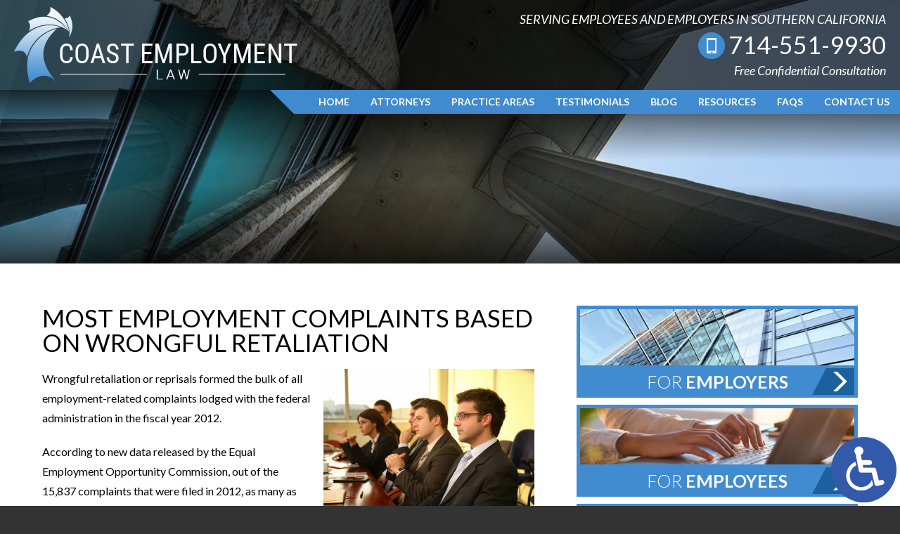

--- FILE ---
content_type: text/html; charset=UTF-8
request_url: https://www.lawinprocess.com/employment-complaints-based-wrongful-retaliation/
body_size: 12523
content:
<!DOCTYPE HTML>
<html lang="en">
<head>
	<meta charset="utf-8" />
	<meta http-equiv="X-UA-Compatible" content="IE=edge" />
	<meta id="theViewport" name="viewport" content="width=device-width, initial-scale=1.0">
	<script>
	!function(){function t(t){function n(){var n;n=90===window.orientation||-90===window.orientation?t[0]:t[1],theViewport.setAttribute("content","width="+n)}theViewport=document.getElementById("theViewport"),n(),window.addEventListener("orientationchange",n)}void 0!==window.orientation&&1024===screen.height&&t([1100,1100])}();</script>
		<link rel="pingback" href="https://www.lawinprocess.com/xmlrpc.php" />
		<link rel="preload" type="text/css" href="https://www.lawinprocess.com/wp-content/themes/coast_2019/style.min.css?t=201907260820" media="all" as="style" />
	<link rel="stylesheet" type="text/css" href="https://www.lawinprocess.com/wp-content/themes/coast_2019/style.min.css?t=201907260820" media="all" />
	<link rel="shortcut icon" href="https://www.lawinprocess.com/wp-content/themes/coast_2019/img/favicon.ico" type="image/vnd.microsoft.icon">
	<link rel="shortcut icon" href="https://www.lawinprocess.com/wp-content/themes/coast_2019/img/favicon.ico" />
	<meta name="msvalidate.01" content="36EBC329BAF3CCCB4A61D503AD2F6C3F" />
	<meta name="google-site-verification" content="rxjvmAHqqutIdPF_SPrNzEPu2crkjCn4XeyjVEnoRxs">
	<!-- Global site tag (gtag.js) - Google Analytics -->
	<script async src="https://www.googletagmanager.com/gtag/js?id=UA-66900731-1"></script>
	<script>
	  window.dataLayer = window.dataLayer || [];
	  function gtag(){dataLayer.push(arguments);}
	  gtag('js', new Date());
		gtag('config', 'GA_MEASUREMENT_ID', {
		  'link_attribution': true
		});
	  gtag('config', 'UA-66900731-1');
	</script>
	<meta name='robots' content='index, follow, max-image-preview:large, max-snippet:-1, max-video-preview:-1' />

	<!-- This site is optimized with the Yoast SEO plugin v26.7 - https://yoast.com/wordpress/plugins/seo/ -->
	<title>Most Employment Complaints Based on Wrongful Retaliation - Coast Employment Law, APC</title>
	<link rel="canonical" href="https://www.lawinprocess.com/employment-complaints-based-wrongful-retaliation/" />
	<meta property="og:locale" content="en_US" />
	<meta property="og:type" content="article" />
	<meta property="og:title" content="Most Employment Complaints Based on Wrongful Retaliation - Coast Employment Law, APC" />
	<meta property="og:description" content="Wrongful retaliation or reprisals formed the bulk of all employment-related complaints lodged with the federal administration in the fiscal year 2012. According to new data released by the Equal Employment Opportunity Commission, out of the 15,837 complaints that were filed in 2012, as many as 50% or 7, 457 complaints involved allegations of wrongful... Read More &raquo;" />
	<meta property="og:url" content="https://www.lawinprocess.com/employment-complaints-based-wrongful-retaliation/" />
	<meta property="og:site_name" content="Coast Employment Law, APC" />
	<meta property="article:publisher" content="https://www.facebook.com/ealawnetwork.net/" />
	<meta property="article:published_time" content="2014-10-08T08:08:50+00:00" />
	<meta property="og:image" content="https://www.lawinprocess.com/wp-content/uploads/2014/09/business-litigation-300x200.jpg" />
	<meta name="author" content="Site Administrator" />
	<meta name="twitter:card" content="summary_large_image" />
	<meta name="twitter:creator" content="@CoastEmployment" />
	<meta name="twitter:site" content="@CoastEmployment" />
	<meta name="twitter:label1" content="Written by" />
	<meta name="twitter:data1" content="Site Administrator" />
	<meta name="twitter:label2" content="Est. reading time" />
	<meta name="twitter:data2" content="2 minutes" />
	<script type="application/ld+json" class="yoast-schema-graph">{"@context":"https://schema.org","@graph":[{"@type":"Article","@id":"https://www.lawinprocess.com/employment-complaints-based-wrongful-retaliation/#article","isPartOf":{"@id":"https://www.lawinprocess.com/employment-complaints-based-wrongful-retaliation/"},"author":{"name":"Site Administrator","@id":"https://www.lawinprocess.com/#/schema/person/13f3facccddaace02b978a42b078b69a"},"headline":"Most Employment Complaints Based on Wrongful Retaliation","datePublished":"2014-10-08T08:08:50+00:00","mainEntityOfPage":{"@id":"https://www.lawinprocess.com/employment-complaints-based-wrongful-retaliation/"},"wordCount":348,"publisher":{"@id":"https://www.lawinprocess.com/#organization"},"keywords":["Wrongful Retaliation"],"articleSection":["Blog"],"inLanguage":"en-US"},{"@type":"WebPage","@id":"https://www.lawinprocess.com/employment-complaints-based-wrongful-retaliation/","url":"https://www.lawinprocess.com/employment-complaints-based-wrongful-retaliation/","name":"Most Employment Complaints Based on Wrongful Retaliation - Coast Employment Law, APC","isPartOf":{"@id":"https://www.lawinprocess.com/#website"},"datePublished":"2014-10-08T08:08:50+00:00","breadcrumb":{"@id":"https://www.lawinprocess.com/employment-complaints-based-wrongful-retaliation/#breadcrumb"},"inLanguage":"en-US","potentialAction":[{"@type":"ReadAction","target":["https://www.lawinprocess.com/employment-complaints-based-wrongful-retaliation/"]}]},{"@type":"BreadcrumbList","@id":"https://www.lawinprocess.com/employment-complaints-based-wrongful-retaliation/#breadcrumb","itemListElement":[{"@type":"ListItem","position":1,"name":"Home","item":"https://www.lawinprocess.com/"},{"@type":"ListItem","position":2,"name":"Blog","item":"https://www.lawinprocess.com/blog/"},{"@type":"ListItem","position":3,"name":"Most Employment Complaints Based on Wrongful Retaliation"}]},{"@type":"WebSite","@id":"https://www.lawinprocess.com/#website","url":"https://www.lawinprocess.com/","name":"Coast Employment Law, APC","description":"","publisher":{"@id":"https://www.lawinprocess.com/#organization"},"potentialAction":[{"@type":"SearchAction","target":{"@type":"EntryPoint","urlTemplate":"https://www.lawinprocess.com/?s={search_term_string}"},"query-input":{"@type":"PropertyValueSpecification","valueRequired":true,"valueName":"search_term_string"}}],"inLanguage":"en-US"},{"@type":"Organization","@id":"https://www.lawinprocess.com/#organization","name":"Coast Employment Law, APC","url":"https://www.lawinprocess.com/","logo":{"@type":"ImageObject","inLanguage":"en-US","@id":"https://www.lawinprocess.com/#/schema/logo/image/","url":"https://www.lawinprocess.com/wp-content/uploads/2019/07/Coast-Employment-Law-APC.png","contentUrl":"https://www.lawinprocess.com/wp-content/uploads/2019/07/Coast-Employment-Law-APC.png","width":300,"height":300,"caption":"Coast Employment Law, APC"},"image":{"@id":"https://www.lawinprocess.com/#/schema/logo/image/"},"sameAs":["https://www.facebook.com/ealawnetwork.net/","https://x.com/CoastEmployment"]},{"@type":"Person","@id":"https://www.lawinprocess.com/#/schema/person/13f3facccddaace02b978a42b078b69a","name":"Site Administrator","image":{"@type":"ImageObject","inLanguage":"en-US","@id":"https://www.lawinprocess.com/#/schema/person/image/","url":"https://secure.gravatar.com/avatar/a514eba8f454ddefcd25e0470bb24bc4b80f5ccf3e59b4eb9ae8a81184f0eb1b?s=96&d=mm&r=g","contentUrl":"https://secure.gravatar.com/avatar/a514eba8f454ddefcd25e0470bb24bc4b80f5ccf3e59b4eb9ae8a81184f0eb1b?s=96&d=mm&r=g","caption":"Site Administrator"}}]}</script>
	<!-- / Yoast SEO plugin. -->


<link rel="alternate" title="oEmbed (JSON)" type="application/json+oembed" href="https://www.lawinprocess.com/wp-json/oembed/1.0/embed?url=https%3A%2F%2Fwww.lawinprocess.com%2Femployment-complaints-based-wrongful-retaliation%2F" />
<link rel="alternate" title="oEmbed (XML)" type="text/xml+oembed" href="https://www.lawinprocess.com/wp-json/oembed/1.0/embed?url=https%3A%2F%2Fwww.lawinprocess.com%2Femployment-complaints-based-wrongful-retaliation%2F&#038;format=xml" />
<style id='wp-img-auto-sizes-contain-inline-css' type='text/css'>
img:is([sizes=auto i],[sizes^="auto," i]){contain-intrinsic-size:3000px 1500px}
/*# sourceURL=wp-img-auto-sizes-contain-inline-css */
</style>
<style id='classic-theme-styles-inline-css' type='text/css'>
/*! This file is auto-generated */
.wp-block-button__link{color:#fff;background-color:#32373c;border-radius:9999px;box-shadow:none;text-decoration:none;padding:calc(.667em + 2px) calc(1.333em + 2px);font-size:1.125em}.wp-block-file__button{background:#32373c;color:#fff;text-decoration:none}
/*# sourceURL=/wp-includes/css/classic-themes.min.css */
</style>
<link rel="EditURI" type="application/rsd+xml" title="RSD" href="https://www.lawinprocess.com/xmlrpc.php?rsd" />
<link rel='shortlink' href='https://www.lawinprocess.com/?p=851' />
<script type="text/javascript">
(function(url){
	if(/(?:Chrome\/26\.0\.1410\.63 Safari\/537\.31|WordfenceTestMonBot)/.test(navigator.userAgent)){ return; }
	var addEvent = function(evt, handler) {
		if (window.addEventListener) {
			document.addEventListener(evt, handler, false);
		} else if (window.attachEvent) {
			document.attachEvent('on' + evt, handler);
		}
	};
	var removeEvent = function(evt, handler) {
		if (window.removeEventListener) {
			document.removeEventListener(evt, handler, false);
		} else if (window.detachEvent) {
			document.detachEvent('on' + evt, handler);
		}
	};
	var evts = 'contextmenu dblclick drag dragend dragenter dragleave dragover dragstart drop keydown keypress keyup mousedown mousemove mouseout mouseover mouseup mousewheel scroll'.split(' ');
	var logHuman = function() {
		if (window.wfLogHumanRan) { return; }
		window.wfLogHumanRan = true;
		var wfscr = document.createElement('script');
		wfscr.type = 'text/javascript';
		wfscr.async = true;
		wfscr.src = url + '&r=' + Math.random();
		(document.getElementsByTagName('head')[0]||document.getElementsByTagName('body')[0]).appendChild(wfscr);
		for (var i = 0; i < evts.length; i++) {
			removeEvent(evts[i], logHuman);
		}
	};
	for (var i = 0; i < evts.length; i++) {
		addEvent(evts[i], logHuman);
	}
})('//www.lawinprocess.com/?wordfence_lh=1&hid=E1E9958B687DA28F2C9A8546B9935298');
</script><link rel="amphtml" href="https://www.lawinprocess.com/employment-complaints-based-wrongful-retaliation/amp/"><script type="application/ld+json">
{
"@context": "http://schema.org",
"@type": "LegalService",
"name": "Coast Employment Law",
"description": "Employment Law Attorneys Serving Employees And Employers In Southern California.",
"url": "https://www.lawinprocess.com/",
"image": "https://www.lawinprocess.com/wp-content/themes/coast_2019/screenshot.png",
"priceRange": "$",
"telephone": "714-551-9930",
"hasMap": "https://www.google.com/maps/place/Coast+Employment+Law/@33.74232,-117.824528,15z/data=!4m5!3m4!1s0x0:0x8f457ca412a22a0e!8m2!3d33.74232!4d-117.824528",
"address": {
"@type": "PostalAddress",
"addressLocality": "Tustin",
"addressRegion": "California",
"postalCode": "92780",
"streetAddress": "360 E. 1st Street, #423"
},
"geo": {
"@type": "GeoCoordinates",
"latitude": "33.74232",
"longitude": "-117.824528"
},
"sameAs": [
"https://www.facebook.com/ealawnetwork.net/",
"https://twitter.com/CoastEmployment"
]
}
</script>
<style id='global-styles-inline-css' type='text/css'>
:root{--wp--preset--aspect-ratio--square: 1;--wp--preset--aspect-ratio--4-3: 4/3;--wp--preset--aspect-ratio--3-4: 3/4;--wp--preset--aspect-ratio--3-2: 3/2;--wp--preset--aspect-ratio--2-3: 2/3;--wp--preset--aspect-ratio--16-9: 16/9;--wp--preset--aspect-ratio--9-16: 9/16;--wp--preset--color--black: #000000;--wp--preset--color--cyan-bluish-gray: #abb8c3;--wp--preset--color--white: #ffffff;--wp--preset--color--pale-pink: #f78da7;--wp--preset--color--vivid-red: #cf2e2e;--wp--preset--color--luminous-vivid-orange: #ff6900;--wp--preset--color--luminous-vivid-amber: #fcb900;--wp--preset--color--light-green-cyan: #7bdcb5;--wp--preset--color--vivid-green-cyan: #00d084;--wp--preset--color--pale-cyan-blue: #8ed1fc;--wp--preset--color--vivid-cyan-blue: #0693e3;--wp--preset--color--vivid-purple: #9b51e0;--wp--preset--gradient--vivid-cyan-blue-to-vivid-purple: linear-gradient(135deg,rgb(6,147,227) 0%,rgb(155,81,224) 100%);--wp--preset--gradient--light-green-cyan-to-vivid-green-cyan: linear-gradient(135deg,rgb(122,220,180) 0%,rgb(0,208,130) 100%);--wp--preset--gradient--luminous-vivid-amber-to-luminous-vivid-orange: linear-gradient(135deg,rgb(252,185,0) 0%,rgb(255,105,0) 100%);--wp--preset--gradient--luminous-vivid-orange-to-vivid-red: linear-gradient(135deg,rgb(255,105,0) 0%,rgb(207,46,46) 100%);--wp--preset--gradient--very-light-gray-to-cyan-bluish-gray: linear-gradient(135deg,rgb(238,238,238) 0%,rgb(169,184,195) 100%);--wp--preset--gradient--cool-to-warm-spectrum: linear-gradient(135deg,rgb(74,234,220) 0%,rgb(151,120,209) 20%,rgb(207,42,186) 40%,rgb(238,44,130) 60%,rgb(251,105,98) 80%,rgb(254,248,76) 100%);--wp--preset--gradient--blush-light-purple: linear-gradient(135deg,rgb(255,206,236) 0%,rgb(152,150,240) 100%);--wp--preset--gradient--blush-bordeaux: linear-gradient(135deg,rgb(254,205,165) 0%,rgb(254,45,45) 50%,rgb(107,0,62) 100%);--wp--preset--gradient--luminous-dusk: linear-gradient(135deg,rgb(255,203,112) 0%,rgb(199,81,192) 50%,rgb(65,88,208) 100%);--wp--preset--gradient--pale-ocean: linear-gradient(135deg,rgb(255,245,203) 0%,rgb(182,227,212) 50%,rgb(51,167,181) 100%);--wp--preset--gradient--electric-grass: linear-gradient(135deg,rgb(202,248,128) 0%,rgb(113,206,126) 100%);--wp--preset--gradient--midnight: linear-gradient(135deg,rgb(2,3,129) 0%,rgb(40,116,252) 100%);--wp--preset--font-size--small: 13px;--wp--preset--font-size--medium: 20px;--wp--preset--font-size--large: 36px;--wp--preset--font-size--x-large: 42px;--wp--preset--spacing--20: 0.44rem;--wp--preset--spacing--30: 0.67rem;--wp--preset--spacing--40: 1rem;--wp--preset--spacing--50: 1.5rem;--wp--preset--spacing--60: 2.25rem;--wp--preset--spacing--70: 3.38rem;--wp--preset--spacing--80: 5.06rem;--wp--preset--shadow--natural: 6px 6px 9px rgba(0, 0, 0, 0.2);--wp--preset--shadow--deep: 12px 12px 50px rgba(0, 0, 0, 0.4);--wp--preset--shadow--sharp: 6px 6px 0px rgba(0, 0, 0, 0.2);--wp--preset--shadow--outlined: 6px 6px 0px -3px rgb(255, 255, 255), 6px 6px rgb(0, 0, 0);--wp--preset--shadow--crisp: 6px 6px 0px rgb(0, 0, 0);}:where(.is-layout-flex){gap: 0.5em;}:where(.is-layout-grid){gap: 0.5em;}body .is-layout-flex{display: flex;}.is-layout-flex{flex-wrap: wrap;align-items: center;}.is-layout-flex > :is(*, div){margin: 0;}body .is-layout-grid{display: grid;}.is-layout-grid > :is(*, div){margin: 0;}:where(.wp-block-columns.is-layout-flex){gap: 2em;}:where(.wp-block-columns.is-layout-grid){gap: 2em;}:where(.wp-block-post-template.is-layout-flex){gap: 1.25em;}:where(.wp-block-post-template.is-layout-grid){gap: 1.25em;}.has-black-color{color: var(--wp--preset--color--black) !important;}.has-cyan-bluish-gray-color{color: var(--wp--preset--color--cyan-bluish-gray) !important;}.has-white-color{color: var(--wp--preset--color--white) !important;}.has-pale-pink-color{color: var(--wp--preset--color--pale-pink) !important;}.has-vivid-red-color{color: var(--wp--preset--color--vivid-red) !important;}.has-luminous-vivid-orange-color{color: var(--wp--preset--color--luminous-vivid-orange) !important;}.has-luminous-vivid-amber-color{color: var(--wp--preset--color--luminous-vivid-amber) !important;}.has-light-green-cyan-color{color: var(--wp--preset--color--light-green-cyan) !important;}.has-vivid-green-cyan-color{color: var(--wp--preset--color--vivid-green-cyan) !important;}.has-pale-cyan-blue-color{color: var(--wp--preset--color--pale-cyan-blue) !important;}.has-vivid-cyan-blue-color{color: var(--wp--preset--color--vivid-cyan-blue) !important;}.has-vivid-purple-color{color: var(--wp--preset--color--vivid-purple) !important;}.has-black-background-color{background-color: var(--wp--preset--color--black) !important;}.has-cyan-bluish-gray-background-color{background-color: var(--wp--preset--color--cyan-bluish-gray) !important;}.has-white-background-color{background-color: var(--wp--preset--color--white) !important;}.has-pale-pink-background-color{background-color: var(--wp--preset--color--pale-pink) !important;}.has-vivid-red-background-color{background-color: var(--wp--preset--color--vivid-red) !important;}.has-luminous-vivid-orange-background-color{background-color: var(--wp--preset--color--luminous-vivid-orange) !important;}.has-luminous-vivid-amber-background-color{background-color: var(--wp--preset--color--luminous-vivid-amber) !important;}.has-light-green-cyan-background-color{background-color: var(--wp--preset--color--light-green-cyan) !important;}.has-vivid-green-cyan-background-color{background-color: var(--wp--preset--color--vivid-green-cyan) !important;}.has-pale-cyan-blue-background-color{background-color: var(--wp--preset--color--pale-cyan-blue) !important;}.has-vivid-cyan-blue-background-color{background-color: var(--wp--preset--color--vivid-cyan-blue) !important;}.has-vivid-purple-background-color{background-color: var(--wp--preset--color--vivid-purple) !important;}.has-black-border-color{border-color: var(--wp--preset--color--black) !important;}.has-cyan-bluish-gray-border-color{border-color: var(--wp--preset--color--cyan-bluish-gray) !important;}.has-white-border-color{border-color: var(--wp--preset--color--white) !important;}.has-pale-pink-border-color{border-color: var(--wp--preset--color--pale-pink) !important;}.has-vivid-red-border-color{border-color: var(--wp--preset--color--vivid-red) !important;}.has-luminous-vivid-orange-border-color{border-color: var(--wp--preset--color--luminous-vivid-orange) !important;}.has-luminous-vivid-amber-border-color{border-color: var(--wp--preset--color--luminous-vivid-amber) !important;}.has-light-green-cyan-border-color{border-color: var(--wp--preset--color--light-green-cyan) !important;}.has-vivid-green-cyan-border-color{border-color: var(--wp--preset--color--vivid-green-cyan) !important;}.has-pale-cyan-blue-border-color{border-color: var(--wp--preset--color--pale-cyan-blue) !important;}.has-vivid-cyan-blue-border-color{border-color: var(--wp--preset--color--vivid-cyan-blue) !important;}.has-vivid-purple-border-color{border-color: var(--wp--preset--color--vivid-purple) !important;}.has-vivid-cyan-blue-to-vivid-purple-gradient-background{background: var(--wp--preset--gradient--vivid-cyan-blue-to-vivid-purple) !important;}.has-light-green-cyan-to-vivid-green-cyan-gradient-background{background: var(--wp--preset--gradient--light-green-cyan-to-vivid-green-cyan) !important;}.has-luminous-vivid-amber-to-luminous-vivid-orange-gradient-background{background: var(--wp--preset--gradient--luminous-vivid-amber-to-luminous-vivid-orange) !important;}.has-luminous-vivid-orange-to-vivid-red-gradient-background{background: var(--wp--preset--gradient--luminous-vivid-orange-to-vivid-red) !important;}.has-very-light-gray-to-cyan-bluish-gray-gradient-background{background: var(--wp--preset--gradient--very-light-gray-to-cyan-bluish-gray) !important;}.has-cool-to-warm-spectrum-gradient-background{background: var(--wp--preset--gradient--cool-to-warm-spectrum) !important;}.has-blush-light-purple-gradient-background{background: var(--wp--preset--gradient--blush-light-purple) !important;}.has-blush-bordeaux-gradient-background{background: var(--wp--preset--gradient--blush-bordeaux) !important;}.has-luminous-dusk-gradient-background{background: var(--wp--preset--gradient--luminous-dusk) !important;}.has-pale-ocean-gradient-background{background: var(--wp--preset--gradient--pale-ocean) !important;}.has-electric-grass-gradient-background{background: var(--wp--preset--gradient--electric-grass) !important;}.has-midnight-gradient-background{background: var(--wp--preset--gradient--midnight) !important;}.has-small-font-size{font-size: var(--wp--preset--font-size--small) !important;}.has-medium-font-size{font-size: var(--wp--preset--font-size--medium) !important;}.has-large-font-size{font-size: var(--wp--preset--font-size--large) !important;}.has-x-large-font-size{font-size: var(--wp--preset--font-size--x-large) !important;}
/*# sourceURL=global-styles-inline-css */
</style>
<meta name="generator" content="WP Rocket 3.20.3" data-wpr-features="wpr_desktop" /></head>
<body class="wp-singular post-template-default single single-post postid-851 single-format-standard wp-theme-universal wp-child-theme-coast_2019 mob_menu">
<div id="wrapper">
<a href="https://www.lawinprocess.com/employment-complaints-based-wrongful-retaliation/?enable_wcag=1" rel="nofollow" class="adaBtn"><img src="https://www.lawinprocess.com/wp-content/themes/coast_2019/img/ada-icon.png" alt="Switch to ADA Accessible Theme"></a>
<a id="closeMenu" class="menuToggle" href="#">Close Menu</a>
<div id="menuWall" class="menuToggle"></div>
<div id="mmiWrapper"><ul id="mobMenuItems">
	<li id="mm1" class="mmi"><a href="/">Home</a></li>
		<li id="mm2" class="mmi"><a href="tel:+17145519930">Call</a></li>
	<li id="mm3" class="mmi"><a href="/contact-us/">Email</a></li>
	<li id="mm4" class="mmi"><a href="https://goo.gl/maps/Xj7v4DFQTYZm6tQU9" target="_blank">Visit</a></li>
	<li id="mm5" class="mmi"><a class="menuToggle" href="#">Search</a></li>
	<li id="mm6" class="menuToggle mmi"><a href="#">Menu</a></li>
</ul></div>
<div id="persistentHeader" class="animated fadeInDown" data-animation="fadeInDown">
<div id="mhWrapper"><header id="mainHeader">
	<a id="logo-main" href="/"><img src="https://www.lawinprocess.com/wp-content/themes/coast_2019/img/logos/main.png" alt="Coast Employment Law" /></a>
	<div class="mhRight">
		<span class="mhDetails noSticky">Serving Employees and Employers in Southern California</span>
		<a class="mhPhone" href="tel:+17145519930">714-551-9930</a>
		<span class="mhCTA noSticky">Free Confidential Consultation</span>
	</div>
</header></div>
<div class="navWrap">
	<nav id="mainMenu" class="mm_mob">
		<div id="mblSearchCont">
			<form id="mblSearch" method="get" action="/">
				<input type="text" id="mblsInput" name="s" value="Enter Search Terms Here" />
				<input type="submit" id="mblsSubmit" value="Submit" />
			</form>
		</div>
		<ul>
		<li id="menu-item-1541" class="menu-item menu-item-type-post_type menu-item-object-page menu-item-home menu-item-1541"><a href="https://www.lawinprocess.com/">Home</a></li>
<li id="menu-item-1544" class="menu-item menu-item-type-post_type menu-item-object-page menu-item-1544"><a href="https://www.lawinprocess.com/attorneys/">Attorneys</a></li>
<li id="menu-item-1545" class="menu-item menu-item-type-post_type menu-item-object-page menu-item-has-children menu-item-1545"><a href="https://www.lawinprocess.com/practice-areas/">Practice Areas</a>
<ul class="sub-menu">
	<li id="menu-item-1597" class="menu-item menu-item-type-post_type menu-item-object-page menu-item-has-children menu-item-1597"><a href="https://www.lawinprocess.com/orange-county-employment-attorney/">For Employees</a>
	<ul class="sub-menu">
		<li id="menu-item-2067" class="menu-item menu-item-type-post_type menu-item-object-page menu-item-2067"><a href="https://www.lawinprocess.com/age-discrimination-lawyer/">Age Discrimination</a></li>
		<li id="menu-item-1586" class="menu-item menu-item-type-post_type menu-item-object-page menu-item-1586"><a href="https://www.lawinprocess.com/custom-employee-handbooks/">Custom Employee Handbooks</a></li>
		<li id="menu-item-1826" class="menu-item menu-item-type-post_type menu-item-object-page menu-item-1826"><a href="https://www.lawinprocess.com/denial-of-rest-breaks/">Denial of Rest Breaks</a></li>
		<li id="menu-item-1894" class="menu-item menu-item-type-post_type menu-item-object-page menu-item-1894"><a href="https://www.lawinprocess.com/disability-discrimination-lawyer/">Disability Discrimination</a></li>
		<li id="menu-item-1576" class="menu-item menu-item-type-post_type menu-item-object-page menu-item-1576"><a href="https://www.lawinprocess.com/orange-county-employee-contract-attorney/">Employee Contracts</a></li>
		<li id="menu-item-1577" class="menu-item menu-item-type-post_type menu-item-object-page menu-item-1577"><a href="https://www.lawinprocess.com/orange-county-employee-discipline-attorney/">Employee Discipline</a></li>
		<li id="menu-item-1587" class="menu-item menu-item-type-post_type menu-item-object-page menu-item-1587"><a href="https://www.lawinprocess.com/orange-county-discrimination-lawyer/">Employee Discrimination</a></li>
		<li id="menu-item-1578" class="menu-item menu-item-type-post_type menu-item-object-page menu-item-1578"><a href="https://www.lawinprocess.com/employee-leave-of-absence-issues/">Employee Leave Of Absence Issues</a></li>
		<li id="menu-item-1579" class="menu-item menu-item-type-post_type menu-item-object-page menu-item-1579"><a href="https://www.lawinprocess.com/orange-county-employee-rights-attorney/">Employee Rights</a></li>
		<li id="menu-item-1581" class="menu-item menu-item-type-post_type menu-item-object-page menu-item-1581"><a href="https://www.lawinprocess.com/orange-county-harassment-defense-lawyer/">Harassment Issues</a></li>
		<li id="menu-item-1736" class="menu-item menu-item-type-post_type menu-item-object-page menu-item-1736"><a href="https://www.lawinprocess.com/hostile-work-environment-attorney/">Hostile Work Environment</a></li>
		<li id="menu-item-1946" class="menu-item menu-item-type-post_type menu-item-object-page menu-item-1946"><a href="https://www.lawinprocess.com/racial-discrimination-lawyer/">Race Discrimination</a></li>
		<li id="menu-item-2049" class="menu-item menu-item-type-post_type menu-item-object-page menu-item-2049"><a href="https://www.lawinprocess.com/orange-county-discrimination-lawyer/religious/">Religious Discrimination</a></li>
		<li id="menu-item-2122" class="menu-item menu-item-type-post_type menu-item-object-page menu-item-2122"><a href="https://www.lawinprocess.com/orange-county-discrimination-lawyer/sex-discrimination/">Sex Discrimination</a></li>
		<li id="menu-item-1584" class="menu-item menu-item-type-post_type menu-item-object-page menu-item-1584"><a href="https://www.lawinprocess.com/orange-county-sexual-harassment-lawyer/">Sexual Harassment</a></li>
		<li id="menu-item-1594" class="menu-item menu-item-type-post_type menu-item-object-page menu-item-1594"><a href="https://www.lawinprocess.com/orange-county-labor-regulations-attorney/">Wage And Hour Laws And Regulations</a></li>
		<li id="menu-item-1658" class="menu-item menu-item-type-post_type menu-item-object-page menu-item-1658"><a href="https://www.lawinprocess.com/orange-county-employment-attorney/whistleblower-protection/">Whistleblower Protection</a></li>
		<li id="menu-item-1776" class="menu-item menu-item-type-post_type menu-item-object-page menu-item-1776"><a href="https://www.lawinprocess.com/orange-county-workplace-retaliation-lawyer/">Workplace Retaliation</a></li>
		<li id="menu-item-1585" class="menu-item menu-item-type-post_type menu-item-object-page menu-item-1585"><a href="https://www.lawinprocess.com/orange-county-wrongful-termination-lawyer/">Wrongful Termination</a></li>
	</ul>
</li>
	<li id="menu-item-1598" class="menu-item menu-item-type-post_type menu-item-object-page menu-item-has-children menu-item-1598"><a href="https://www.lawinprocess.com/orange-county-employer-defense-lawyer/">For Employers</a>
	<ul class="sub-menu">
		<li id="menu-item-1583" class="menu-item menu-item-type-post_type menu-item-object-page menu-item-1583"><a href="https://www.lawinprocess.com/orange-county-hiring-and-firing-guidance-attorney/">Hiring And Firing</a></li>
		<li id="menu-item-1580" class="menu-item menu-item-type-post_type menu-item-object-page menu-item-1580"><a href="https://www.lawinprocess.com/orange-county-employer-discrimination-defense-attorney/">Employer Discrimination Defense</a></li>
		<li id="menu-item-1582" class="menu-item menu-item-type-post_type menu-item-object-page menu-item-1582"><a href="https://www.lawinprocess.com/orange-county-employment-contract-attorney/">Employment Contracts</a></li>
		<li id="menu-item-1593" class="menu-item menu-item-type-post_type menu-item-object-page menu-item-1593"><a href="https://www.lawinprocess.com/orange-county-labor-attorney/">Wage And Hour Issues</a></li>
		<li id="menu-item-1595" class="menu-item menu-item-type-post_type menu-item-object-page menu-item-1595"><a href="https://www.lawinprocess.com/orange-county-workplace-seminar-assistance-lawyer/">Workplace Seminars</a></li>
	</ul>
</li>
	<li id="menu-item-1599" class="menu-item menu-item-type-post_type menu-item-object-page menu-item-has-children menu-item-1599"><a href="https://www.lawinprocess.com/orange-county-preventive-law-attorney/">Preventive Law</a>
	<ul class="sub-menu">
		<li id="menu-item-1588" class="menu-item menu-item-type-post_type menu-item-object-page menu-item-1588"><a href="https://www.lawinprocess.com/orange-county-hr-compliance-attorney/">Human Resources (HR) Compliance And Personnel Policy Auditing</a></li>
		<li id="menu-item-1589" class="menu-item menu-item-type-post_type menu-item-object-page menu-item-1589"><a href="https://www.lawinprocess.com/orange-county-internal-investigation-guidance-attorney/">Internal Investigation Guidance</a></li>
		<li id="menu-item-1590" class="menu-item menu-item-type-post_type menu-item-object-page menu-item-1590"><a href="https://www.lawinprocess.com/orange-county-personnel-policy-development-lawyer/">Personnel Policy Development and Maintenance</a></li>
		<li id="menu-item-1591" class="menu-item menu-item-type-post_type menu-item-object-page menu-item-1591"><a href="https://www.lawinprocess.com/orange-county-supervisor-training-lawyer/">Supervisor Training</a></li>
		<li id="menu-item-1592" class="menu-item menu-item-type-post_type menu-item-object-page menu-item-1592"><a href="https://www.lawinprocess.com/orange-county-union-avoidance-attorney/">Union Avoidance Strategies</a></li>
	</ul>
</li>
</ul>
</li>
<li id="menu-item-1556" class="menu-item menu-item-type-post_type menu-item-object-page menu-item-1556"><a href="https://www.lawinprocess.com/testimonials/">Testimonials</a></li>
<li id="menu-item-1553" class="menu-item menu-item-type-post_type menu-item-object-page current_page_parent menu-item-1553"><a href="https://www.lawinprocess.com/blog/">Blog</a></li>
<li id="menu-item-1546" class="menu-item menu-item-type-post_type menu-item-object-page menu-item-has-children menu-item-1546"><a href="https://www.lawinprocess.com/resources/">Resources</a>
<ul class="sub-menu">
	<li id="menu-item-2758" class="menu-item menu-item-type-post_type menu-item-object-page menu-item-2758"><a href="https://www.lawinprocess.com/in-the-news/">In The News</a></li>
</ul>
</li>
<li id="menu-item-1547" class="menu-item menu-item-type-post_type menu-item-object-page menu-item-1547"><a href="https://www.lawinprocess.com/faqs/">FAQs</a></li>
<li id="menu-item-1548" class="menu-item menu-item-type-post_type menu-item-object-page menu-item-1548"><a href="https://www.lawinprocess.com/contact-us/">Contact Us</a></li>
		</ul>
	</nav>
</div>
</div><!-- persistentHeader -->
<div id="subslide2" class="subslide"></div>


<div id="contentArea">
		<article id="mainContent" class="article">


									<h1>Most Employment Complaints Based on Wrongful Retaliation</h1>
					<p><img fetchpriority="high" decoding="async" class="alignright wp-image-852 size-medium" src="/wp-content/uploads/2014/09/business-litigation-300x200.jpg" alt="Santa Ana Employment Lawyer" width="300" height="200" />Wrongful retaliation or reprisals formed the bulk of all employment-related complaints lodged with the federal administration in the fiscal year 2012.</p>
<p>According to new data released by the Equal Employment Opportunity Commission, out of the 15,837 complaints that were filed in 2012, as many as 50% or 7, 457 complaints involved allegations of wrongful retaliation or reprisals. In fact, wrongful retaliation constituted the single largest category of employment-related complaints filed with the Equal Employment Opportunity Commission. Following in second-place, was discrimination based on age with approximately 4,950 age bias-related complaints filed with the EEOC in 2012. In third place was discrimination against African-Americans with approximately 4, 042 complaints filed in 2012.</p>
<p>Wrongful retaliation lawsuits claim that employees have been punished by managers, employers, or supervisors, after having opposed any discriminatory or harassing treatment in the workplace. If an employee has filed an official complaint with the employer, or has made a complaint regarding discriminatory behavior or harassment in the workplace, and if the employer then goes ahead and takes any kind negative action against the employee, like demoting, or even firing the employee, the employee may have legal grounds to file a wrongful retaliation lawsuit.</p>
<p>It is very important to take appropriate steps to avoid being seen as retaliating against an employee after he files a complaint. <strong>Santa Ana employment lawyers </strong>recommend the following steps. If an employee has filed a complaint about harassment in the workplace, do not take any kind of action against the employee until the complaint has been resolved. Initiate an investigation into the complaint immediately. Do not simply brush aside the complaints as imagination. Any kind negative action that you take after the complaint has been made until such time as the complaint has been resolved, could be construed as retaliation. That includes not just dismissals, denial of promotions, or demotions, but also a poor evaluation rating.</p>
<p><strong>Santa Ana employment lawyers </strong>see some good news on the horizon<strong>.</strong> The number of complaints filed with the EEOC is dropping significantly. In 2012, the federal agency recorded the lowest number of age discrimination and wrongful retaliation complaints on record since 2008.</p>
			<div class='shareThisWrapper '>
				<a target='_blank' class='dskSharingIcon dskSharingIcon_facebook' data-url='http://social.nextclient.com/?site=fb&u=https%3A%2F%2Fwww.lawinprocess.com%2Femployment-complaints-based-wrongful-retaliation%2F'><img decoding="async" alt="Facebook" title="Facebook" src="https://d78c52a599aaa8c95ebc-9d8e71b4cb418bfe1b178f82d9996947.ssl.cf1.rackcdn.com/dsk_sharing/icons/ftlg_16.png"></a>
				<a target='_blank' class='dskSharingIcon dskSharingIcon_twitter' data-url='http://social.nextclient.com/?site=tw&u=https%3A%2F%2Fwww.lawinprocess.com%2Femployment-complaints-based-wrongful-retaliation%2F'><img decoding="async" alt="Twitter" title="Twitter" src="https://d78c52a599aaa8c95ebc-9d8e71b4cb418bfe1b178f82d9996947.ssl.cf1.rackcdn.com/dsk_sharing/icons/ftlg_16.png"></a>
				<a target='_blank' class='dskSharingIcon dskSharingIcon_linkedin' data-url='http://social.nextclient.com/?site=li&u=https%3A%2F%2Fwww.lawinprocess.com%2Femployment-complaints-based-wrongful-retaliation%2F'><img decoding="async" alt="LinkedIn" title="LinkedIn" src="https://d78c52a599aaa8c95ebc-9d8e71b4cb418bfe1b178f82d9996947.ssl.cf1.rackcdn.com/dsk_sharing/icons/ftlg_16.png"></a>
			</div>					<div class="entry-meta">
						<span class="meta-prep meta-prep-author">By </span>
						<span class="author vcard">Coast Employment Law, APC</span>
						<span class="meta-sep"> | </span>
						<span class="meta-prep meta-prep-entry-date">Posted on </span>
						<span class="entry-date"><abbr class="published" title="2014-10-08T08:08:50-0700">October 8, 2014</abbr></span>
					<span class="tag-links"><span class="entry-utility-prep entry-utility-prep-tag-links">Tags: </span><a href="/tag/wrongful-retaliation">Wrongful Retaliation</a> </span>					</div>
								


			</article>
 

<div id="sidebar" class="sidebar">
	<div class="sb-audience animated" data-animation="fadeInRight">
		<ul class="audienceList">
			<li class="audItem audItem1"><a href="/orange-county-employer-defense-lawyer/">
				<span class="audTitle">For <b>Employers</b></span>
			</a></li>
			<li class="audItem audItem2"><a href="/orange-county-employment-attorney/">
				<span class="audTitle">For <b>Employees</b></span>
			</a></li>
			<li class="audItem audItem3"><a href="/orange-county-preventive-law-attorney/">
				<span class="audTitle"><b>Preventive</b> Law</span>
			</a></li>
		</ul>		
	</div> <!-- end sb-audience -->
	<div class="sb-testimonials animated" data-animation="fadeInRight">
		<span class="testsTitle">What <span>Clients</span><br> are Saying:</span>
		<div class="testsList">
						<div class="testWrap">
				<div class="test">
					<p class="testBody">I want to thank Jon for helping with my contractor problems!! He listened to me and was able to solve the problem immediately! For nearly a year I was trying to get a contractor to finish and fix my back... <a href="/testimonials/">Read More</a></p>
					<span class="testTitle">"Thank you Coast Employment"</span>
					<span class="testAuthor">Kim Donaldson</span>
				</div>
			</div>
					<div class="testWrap">
				<div class="test">
					<p class="testBody">I really want to thank Jon, one of the attorneys at Coast Employment Law, for helping with a contract with my construction company. I was able to talk to Jon directly through out this pleasantly short process. I had no... <a href="/testimonials/">Read More</a></p>
					<span class="testTitle">"Great Law Firm"</span>
					<span class="testAuthor">Kathleen Drape</span>
				</div>
			</div>
					<div class="testWrap">
				<div class="test">
					<p class="testBody">My husband and I opened a business and needed some help with our offer letter. I called quite a few law firms and the secretaries were short with me, trying to rush me off the phone and didn’t want to... <a href="/testimonials/">Read More</a></p>
					<span class="testTitle">"Highly recommend!!!"</span>
					<span class="testAuthor">Kristin S.</span>
				</div>
			</div>
					<div class="testWrap">
				<div class="test">
					<p class="testBody">I own a business in Costa Mesa. Whenever I have a question relating to my employees, I call Coast Employment Law. I strongly feel that I have been able to avoid legal disputes due to the advice of their attorneys,... <a href="/testimonials/">Read More</a></p>
					<span class="testTitle">"I definitely recommend Coast Employment Law."</span>
					<span class="testAuthor">Dietrich J.</span>
				</div>
			</div>
				</div>
		<ul class="testsArrows">
			<li class="taPrev"><a><img src="https://www.lawinprocess.com/wp-content/themes/coast_2019/img/testimonials/arrows.png?t=2019" alt="Previous"></a></li>
			<li class="taNext"><a><img src="https://www.lawinprocess.com/wp-content/themes/coast_2019/img/testimonials/arrows.png?t=2019" alt="Next"></a></li>
		</ul>			
	</div> <!-- end sb-testimonials -->
	
</div><!-- sidebar -->
</div><!-- contentArea -->
<footer id="mainFooter">
	<div class="mfTop">
				<div class="mfInfo">
			<div class="mfiWrap">
				<div class="mfLogo">
					<img src="https://www.lawinprocess.com/wp-content/themes/coast_2019/img/logos/main.png" alt="Cloast Employment Law">
				</div>
				<div class="mfInfoItem">
					<span class="mfiTitle">Address:</span>
					<span>360 E. 1st Street #423, Tustin, CA 92780</span>
				</div>
				<div class="mfInfoItem">
					<span class="mfiTitle">Telephone:</span>
					<a href="tel:+17145519930">714-551-9930</a>
				</div>
				<div class="mfInfoItem">
					<span class="mfiTitle">Fax:</span>
					<span>714-464-3434</span>
				</div>
				<ul class="mfSocial">
					<li class="mfFacebook"><a href="https://www.facebook.com/ealawnetwork.net/" target="_blank"><img src="https://www.lawinprocess.com/wp-content/themes/coast_2019/img/footer/social.png" alt="Facebook"></a></li>
									</ul>
			</div>
		</div>
	</div> <!-- end mfTop -->
	<div id="ncBrandingWrapper">
		<div id="ncBranding">
			<img id="logo-nextclient" src="https://www.lawinprocess.com/wp-content/themes/coast_2019/img/nc/light/logo-nextclient.png" alt="Designed and Powered by NextClient">
			<p>&copy; 2019 - 2026 Coast Employment Law. All rights reserved.<br />Custom WebExpress&#8482; attorney website design by <a target="_blank" href="https://www.nextclient.com/" rel="nofollow">NextClient.com</a>.</p>
		</div><!-- #ncBranding -->
			<ul class="fNav" id="fNav1">
				<li id="menu-item-1600" class="menu-item menu-item-type-post_type menu-item-object-page menu-item-1600"><a href="https://www.lawinprocess.com/site-map/">Site Map</a></li>
<li id="menu-item-1601" class="menu-item menu-item-type-post_type menu-item-object-page menu-item-1601"><a href="https://www.lawinprocess.com/disclaimer/">Disclaimer</a></li>
			</ul>
	</div><!-- #ncBrandingWrapper -->
</footer>
</div><!-- wrapper -->

<div id="sync">
	<span id="syncMenu" class="syncItem"></span>
</div>

<script>
//Set body and nav class to desktop ones as necessary
(function(){
	var syncMenu = document.getElementById('syncMenu');
	if(syncMenu === null || !document.defaultView || !document.defaultView.getComputedStyle) {return false;}
	var smZindex = document.defaultView.getComputedStyle(syncMenu, null).getPropertyValue('z-index');
	if(smZindex > 0) {
		var b = document.getElementsByTagName('body')[0];
		var menu = document.getElementById('mainMenu');
		b.classList.remove('mob_menu');
		b.classList.add('desktop_menu');
		menu.classList.remove('mm_mob');
		menu.classList.add('mm');
	}
})()
</script>

<script>/*! head.load - v1.0.3 */
(function(n,t){"use strict";function w(){}function u(n,t){if(n){typeof n=="object"&&(n=[].slice.call(n));for(var i=0,r=n.length;i<r;i++)t.call(n,n[i],i)}}function it(n,i){var r=Object.prototype.toString.call(i).slice(8,-1);return i!==t&&i!==null&&r===n}function s(n){return it("Function",n)}function a(n){return it("Array",n)}function et(n){var i=n.split("/"),t=i[i.length-1],r=t.indexOf("?");return r!==-1?t.substring(0,r):t}function f(n){(n=n||w,n._done)||(n(),n._done=1)}function ot(n,t,r,u){var f=typeof n=="object"?n:{test:n,success:!t?!1:a(t)?t:[t],failure:!r?!1:a(r)?r:[r],callback:u||w},e=!!f.test;return e&&!!f.success?(f.success.push(f.callback),i.load.apply(null,f.success)):e||!f.failure?u():(f.failure.push(f.callback),i.load.apply(null,f.failure)),i}function v(n){var t={},i,r;if(typeof n=="object")for(i in n)!n[i]||(t={name:i,url:n[i]});else t={name:et(n),url:n};return(r=c[t.name],r&&r.url===t.url)?r:(c[t.name]=t,t)}function y(n){n=n||c;for(var t in n)if(n.hasOwnProperty(t)&&n[t].state!==l)return!1;return!0}function st(n){n.state=ft;u(n.onpreload,function(n){n.call()})}function ht(n){n.state===t&&(n.state=nt,n.onpreload=[],rt({url:n.url,type:"cache"},function(){st(n)}))}function ct(){var n=arguments,t=n[n.length-1],r=[].slice.call(n,1),f=r[0];return(s(t)||(t=null),a(n[0]))?(n[0].push(t),i.load.apply(null,n[0]),i):(f?(u(r,function(n){s(n)||!n||ht(v(n))}),b(v(n[0]),s(f)?f:function(){i.load.apply(null,r)})):b(v(n[0])),i)}function lt(){var n=arguments,t=n[n.length-1],r={};return(s(t)||(t=null),a(n[0]))?(n[0].push(t),i.load.apply(null,n[0]),i):(u(n,function(n){n!==t&&(n=v(n),r[n.name]=n)}),u(n,function(n){n!==t&&(n=v(n),b(n,function(){y(r)&&f(t)}))}),i)}function b(n,t){if(t=t||w,n.state===l){t();return}if(n.state===tt){i.ready(n.name,t);return}if(n.state===nt){n.onpreload.push(function(){b(n,t)});return}n.state=tt;rt(n,function(){n.state=l;t();u(h[n.name],function(n){f(n)});o&&y()&&u(h.ALL,function(n){f(n)})})}function at(n){n=n||"";var t=n.split("?")[0].split(".");return t[t.length-1].toLowerCase()}function rt(t,i){function e(t){t=t||n.event;u.onload=u.onreadystatechange=u.onerror=null;i()}function o(f){f=f||n.event;(f.type==="load"||/loaded|complete/.test(u.readyState)&&(!r.documentMode||r.documentMode<9))&&(n.clearTimeout(t.errorTimeout),n.clearTimeout(t.cssTimeout),u.onload=u.onreadystatechange=u.onerror=null,i())}function s(){if(t.state!==l&&t.cssRetries<=20){for(var i=0,f=r.styleSheets.length;i<f;i++)if(r.styleSheets[i].href===u.href){o({type:"load"});return}t.cssRetries++;t.cssTimeout=n.setTimeout(s,250)}}var u,h,f;i=i||w;h=at(t.url);h==="css"?(u=r.createElement("link"),u.type="text/"+(t.type||"css"),u.rel="stylesheet",u.href=t.url,t.cssRetries=0,t.cssTimeout=n.setTimeout(s,500)):(u=r.createElement("script"),u.type="text/"+(t.type||"javascript"),u.src=t.url);u.onload=u.onreadystatechange=o;u.onerror=e;u.async=!1;u.defer=!1;t.errorTimeout=n.setTimeout(function(){e({type:"timeout"})},7e3);f=r.head||r.getElementsByTagName("head")[0];f.insertBefore(u,f.lastChild)}function vt(){for(var t,u=r.getElementsByTagName("script"),n=0,f=u.length;n<f;n++)if(t=u[n].getAttribute("data-headjs-load"),!!t){i.load(t);return}}function yt(n,t){var v,p,e;return n===r?(o?f(t):d.push(t),i):(s(n)&&(t=n,n="ALL"),a(n))?(v={},u(n,function(n){v[n]=c[n];i.ready(n,function(){y(v)&&f(t)})}),i):typeof n!="string"||!s(t)?i:(p=c[n],p&&p.state===l||n==="ALL"&&y()&&o)?(f(t),i):(e=h[n],e?e.push(t):e=h[n]=[t],i)}function e(){if(!r.body){n.clearTimeout(i.readyTimeout);i.readyTimeout=n.setTimeout(e,50);return}o||(o=!0,vt(),u(d,function(n){f(n)}))}function k(){r.addEventListener?(r.removeEventListener("DOMContentLoaded",k,!1),e()):r.readyState==="complete"&&(r.detachEvent("onreadystatechange",k),e())}var r=n.document,d=[],h={},c={},ut="async"in r.createElement("script")||"MozAppearance"in r.documentElement.style||n.opera,o,g=n.head_conf&&n.head_conf.head||"head",i=n[g]=n[g]||function(){i.ready.apply(null,arguments)},nt=1,ft=2,tt=3,l=4,p;if(r.readyState==="complete")e();else if(r.addEventListener)r.addEventListener("DOMContentLoaded",k,!1),n.addEventListener("load",e,!1);else{r.attachEvent("onreadystatechange",k);n.attachEvent("onload",e);p=!1;try{p=!n.frameElement&&r.documentElement}catch(wt){}p&&p.doScroll&&function pt(){if(!o){try{p.doScroll("left")}catch(t){n.clearTimeout(i.readyTimeout);i.readyTimeout=n.setTimeout(pt,50);return}e()}}()}i.load=i.js=ut?lt:ct;i.test=ot;i.ready=yt;i.ready(r,function(){y()&&u(h.ALL,function(n){f(n)});i.feature&&i.feature("domloaded",!0)})})(window);
/*
//# sourceMappingURL=head.load.min.js.map
*/</script>
<script>head.js({ jQuery: "https://ajax.googleapis.com/ajax/libs/jquery/3.4.0/jquery.min.js" });
head.ready("jQuery", function() {head.load("https://d78c52a599aaa8c95ebc-9d8e71b4cb418bfe1b178f82d9996947.ssl.cf1.rackcdn.com/dsk_slides/dsk_slides.1.0.2.min.js", "//ajax.aspnetcdn.com/ajax/jquery.validate/1.15.0/jquery.validate.min.js","https://www.lawinprocess.com/wp-content/themes/coast_2019/js/slick.min.js", function() {head.load("https://www.lawinprocess.com/wp-content/themes/coast_2019/js/script.min.js?t=201907260820")});});</script>

<script type="speculationrules">
{"prefetch":[{"source":"document","where":{"and":[{"href_matches":"/*"},{"not":{"href_matches":["/wp-*.php","/wp-admin/*","/wp-content/uploads/*","/wp-content/*","/wp-content/plugins/*","/wp-content/themes/coast_2019/*","/wp-content/themes/universal/*","/*\\?(.+)"]}},{"not":{"selector_matches":"a[rel~=\"nofollow\"]"}},{"not":{"selector_matches":".no-prefetch, .no-prefetch a"}}]},"eagerness":"conservative"}]}
</script>
<script>var rocket_beacon_data = {"ajax_url":"https:\/\/www.lawinprocess.com\/wp-admin\/admin-ajax.php","nonce":"12af2f0ec3","url":"https:\/\/www.lawinprocess.com\/employment-complaints-based-wrongful-retaliation","is_mobile":false,"width_threshold":1600,"height_threshold":700,"delay":500,"debug":null,"status":{"preconnect_external_domain":true},"preconnect_external_domain_elements":["link","script","iframe"],"preconnect_external_domain_exclusions":["static.cloudflareinsights.com","rel=\"profile\"","rel=\"preconnect\"","rel=\"dns-prefetch\"","rel=\"icon\""]}</script><script data-name="wpr-wpr-beacon" src='https://www.lawinprocess.com/wp-content/plugins/wp-rocket/assets/js/wpr-beacon.min.js' async></script></body></html>

<!-- This website is like a Rocket, isn't it? Performance optimized by WP Rocket. Learn more: https://wp-rocket.me - Debug: cached@1768688077 -->

--- FILE ---
content_type: text/css; charset=utf-8
request_url: https://www.lawinprocess.com/wp-content/themes/coast_2019/style.min.css?t=201907260820
body_size: 9129
content:
html{color:#000;background:#fff}blockquote,body,code,dd,div,dl,dt,fieldset,form,h1,h2,h3,h4,h5,h6,input,legend,li,ol,p,pre,td,textarea,th,ul{margin:0;padding:0}table{border-collapse:collapse;border-spacing:0}fieldset,img{border:0}address,caption,cite,code,dfn,em,strong,th,var{font-style:normal;font-weight:400}li{list-style:none}caption,th{text-align:left}h1,h2,h3,h4,h5,h6{font-size:100%;font-weight:400}q:after,q:before{content:''}abbr,acronym{border:0;font-variant:normal}sup{vertical-align:text-top}sub{vertical-align:text-bottom}input,select,textarea{font-family:inherit;font-size:inherit;font-weight:inherit}legend{color:#000}em strong,i strong{font-style:italic}b em{font-weight:700}article,aside,figcaption,figure,footer,header,nav,section{display:block}a{outline:0}#nav-below{margin:10px 0;overflow:hidden}.nav-next,.nav-previous{float:left;display:inline;width:50%}.nav-next{float:right;text-align:right}.nav-next a,.nav-previous a{text-decoration:none}div.entry-meta{font-size:90%}body.single .shareThisWrapper{margin:0 0 20px}.post_entry_mult{border-bottom:1px solid #999;overflow:hidden;padding-bottom:20px;margin-bottom:20px}.post_entry_mult_left{float:left;display:inline;width:150px}.post_entry_mult_right{padding-left:160px}.post_entry_mult .shareThisWrapper{margin:0}div.post_entry_mult h2{padding-bottom:0;margin-bottom:0}.excerpt_meta{font-size:80%;margin:0 0 10px}.postThumbSingle{display:block;margin:0 0 10px}@media screen and (min-width:450px){.postThumbSingle{float:left;margin:5px 10px 0 0}}.tag-links{display:block}.google-map{height:350px;margin:0 0 25px;border:1px solid #333}blockquote{padding:0 0 0 30px;font-style:italic}strong{font-weight:700}em,i{font-style:italic}em strong,i strong,strong em,strong i{font-weight:700}html{-webkit-text-size-adjust:100%;background:#333}body{font-family:Lato,Arial,Helvetica,sans-serif;font-size:16px;line-height:1.3;color:#000;background:#fff}a{color:#00f}a,a:active,a:link,a:visited{text-decoration:none;outline:0}.animated{opacity:0;-webkit-animation-duration:1s;animation-duration:1s;-webkit-animation-fill-mode:both;animation-fill-mode:both}#persistentHeader .animated,#persistentHeader.animated,.ie9 .animated,.officiallyAnimated{opacity:1}@-webkit-keyframes fadeInUp{from{opacity:0;-webkit-transform:translate3d(0,100%,0);transform:translate3d(0,100%,0)}to{opacity:1;-webkit-transform:translate3d(0,0,0);transform:translate3d(0,0,0)}}@keyframes fadeInUp{from{opacity:0;-webkit-transform:translate3d(0,100%,0);transform:translate3d(0,100%,0)}to{opacity:1;-webkit-transform:translate3d(0,0,0);transform:translate3d(0,0,0)}}.fadeInUp{-webkit-animation-name:fadeInUp;animation-name:fadeInUp}@-webkit-keyframes fadeInLeft{from{opacity:0;-webkit-transform:translate3d(-100%,0,0);transform:translate3d(-100%,0,0)}to{opacity:1;-webkit-transform:translate3d(0,0,0);transform:translate3d(0,0,0)}}@keyframes fadeInLeft{from{opacity:0;-webkit-transform:translate3d(-100%,0,0);transform:translate3d(-100%,0,0)}to{opacity:1;-webkit-transform:translate3d(0,0,0);transform:translate3d(0,0,0)}}.fadeInLeft{-webkit-animation-name:fadeInLeft;animation-name:fadeInLeft}@-webkit-keyframes fadeInRight{from{opacity:0;-webkit-transform:translate3d(100%,0,0);transform:translate3d(100%,0,0)}to{opacity:1;-webkit-transform:translate3d(0,0,0);transform:translate3d(0,0,0)}}@keyframes fadeInRight{from{opacity:0;-webkit-transform:translate3d(100%,0,0);transform:translate3d(100%,0,0)}to{opacity:1;-webkit-transform:translate3d(0,0,0);transform:translate3d(0,0,0)}}.fadeInRight{-webkit-animation-name:fadeInRight;animation-name:fadeInRight}@-webkit-keyframes fadeInDown{from{opacity:0;-webkit-transform:translate3d(0,-100%,0);transform:translate3d(0,-100%,0)}to{opacity:1;-webkit-transform:translate3d(0,0,0);transform:translate3d(0,0,0)}}@keyframes fadeInDown{from{opacity:0;-webkit-transform:translate3d(0,-100%,0);transform:translate3d(0,-100%,0)}to{opacity:1;-webkit-transform:translate3d(0,0,0);transform:translate3d(0,0,0)}}.fadeInDown{-webkit-animation-name:fadeInDown;animation-name:fadeInDown}.adaBtn{display:block!important;position:fixed;bottom:5px;right:5px;width:55px;height:55px;overflow:hidden;z-index:9999}.adaBtn>img{width:100%}.adaBtn:hover>img{margin-top:-56px}@media screen and (min-width:1200px){.adaBtn{width:93px;height:93px}.adaBtn:hover>img{margin-top:-94px}}article hr{border:0;height:1px;background-image:linear-gradient(to right,rgba(0,0,0,0),rgba(0,0,0,.75),rgba(0,0,0,0));width:80%;margin:0 auto 20px}#persistentHeader{-webkit-transform:perspective(1px) translateZ(0);-moz-transform:perspective(1px) translateZ(0);-ms-transform:perspective(1px) translateZ(0);transform:perspective(1px) translateZ(0);background:#000;color:#fff;padding:0 0 10px}body.fsMenuOn #persistentHeader{-webkit-transform:none;-moz-transform:none;-ms-transform:none;-o-transform:none;transform:none;position:relative;z-index:99999}#logo-main{display:block;width:90%;max-width:400px;margin:0 auto;padding:10px 0}#logo-main img{display:block;width:100%}.mhRight{text-align:center}.mhDetails{display:block;text-transform:uppercase;font-style:italic;font-size:14px;transition:.3s}.mhPhone{display:block;font-size:25px;color:#fff}.mhCTA{display:block;font-size:14px;font-style:italic}nav.mm{text-align:center;background:#418cd0;position:relative;z-index:100}nav.mm>ul>li>a{padding:10px 10px;font-size:14px;color:#fff;text-transform:uppercase;line-height:1}nav.mm>ul>li>a:hover{transition:background .3s linear}nav.mm>ul>li>ul{top:100%}nav.mm>ul>li:hover>a{background:#73b0e0}nav.mm ul ul{background:#73b0e0;width:160px;border:1px solid #589ace}nav.mm ul ul li:hover>a{background:#87c4f5}nav.mm ul ul li{border-top:1px solid #589ace}nav.mm ul ul a{color:#fff;padding:8px 10px;font-size:11px;text-transform:none;line-height:1.3;font-weight:400}nav.mm ul{padding:0;margin:0;font-size:0}nav.mm li{position:relative}nav.mm ul a{display:block;text-decoration:none}nav.mm>ul>li{display:inline-block}nav.mm ul ul{display:block;position:absolute;text-align:left;left:0;top:-1px;transform-origin:top;-moz-transform:scaleY(0);-webkit-transform:scaleY(0);-ms-transform:scaleY(0);transform:scaleY(0);opacity:0;transition:.3s}nav.mm ul li:hover>ul{-moz-transform:scaleY(1);-webkit-transform:scaleY(1);-ms-transform:scaleY(1);transform:scaleY(1);opacity:1}nav.mm ul ul ul{left:100%;width:210px}nav.mm ul ul li:first-child{border:0}body.admin-bar #mmiWrapper{position:static}body.admin-bar.mob_menu #wrapper{padding:0}body.mob_menu #wrapper{padding:34px 0 0}body.mob_menu #wpadminbar{position:absolute}body.fsMenuOn #contact-tab,body.fsMenuOn #wpadminbar{display:none}#mblSearchCont,#mmiWrapper,nav.mm_mob{display:none}.fsMenuOn #closeMenu,.fsMenuOn #mblSearchCont,.fsMenuOn nav.mm_mob,.mob_menu #mmiWrapper{display:block}.fsMenuOn #mmiWrapper{z-index:1}#closeMenu,#mmiWrapper{background:#418cd0}#mmiWrapper{box-shadow:0 1px 10px rgba(0,0,0,.7);position:fixed;top:0;left:0;width:100%;z-index:999}#mobMenuItems{height:34px;width:293px;padding:0;margin:0 auto;text-transform:uppercase;position:relative;font-family:Arial,"Helvetica Neue",Helvetica,sans-serif}.mmi{height:100%;float:left;display:inline;list-style-type:none;list-style-position:outside}.mmi>a{font-size:14px;box-sizing:border-box;color:#fff;display:block;height:100%;line-height:34px;background-image:url(img/icons/menu-2019.png);background-repeat:no-repeat;text-indent:-222px;overflow:hidden;text-align:left}#mm1{width:47px}#mm2{width:47px}#mm3{width:56px}#mm4{width:42px}#mm5{width:47px}#mm6{width:46px}.mmi a:hover{text-decoration:none}.mmi{border-right:1px solid #2f75b5}#mm1{border-left:1px solid #2f75b5}#mm1>a{background-position:15px 0}#mm2>a{background-position:15px -34px}#mm3>a{background-position:15px -68px}#mm4>a{background-position:15px -102px}#mm5>a{background-position:15px -136px}#mm6>a{background-position:15px -170px}.mmi>ul{z-index:1;width:297px;left:-1px;display:none;position:absolute}.mmi:hover ul{display:block}.mmi ul li{border-top:1px solid #333}.mmi ul li:first-child{border:0}.mmi ul a{background:#666;color:#fff;display:block;padding:10px 10px;font-size:16px}.mmi ul a:hover{background:#999}@media screen and (min-width:385px){#mobMenuItems{width:357px}#mm6{width:110px}#mm6>a{padding:0 0 0 47px;text-indent:0}.mmi>ul{width:350px}}nav.mm_mob{position:absolute;padding:0 0 10px;left:0;top:0;width:100%;background:#fff;z-index:9999}nav.mm_mob ul{padding:0}nav.mm_mob>ul{padding:10px 0 10px}nav.mm_mob ul li{list-style-type:none;list-style-position:outside;display:block}nav.mm_mob ul a{display:block;font-size:15px;padding:3px 1em 3px 0;color:#000}nav.mm_mob a:hover{background:#418cd0;color:#fff;text-decoration:none}nav.mm_mob ul a{padding-left:1em}nav.mm_mob ul ul a{padding-left:2em}nav.mm_mob ul ul ul a{padding-left:3em}nav.mm_mob ul ul li a{text-transform:none}#closeMenu{display:none;height:34px;line-height:34px;font-size:16px;font-family:arial,sans-serif;color:#fff;z-index:999999999;top:0;right:0;width:100%;text-transform:uppercase;position:fixed;text-align:center;box-sizing:border-box;padding:0}#closeMenu:hover{text-decoration:none;background:#73b0e0}body.fsMenuOn #menuWall{position:fixed;background:#000;background:rgba(0,0,0,.9);z-index:999;content:"";width:100%;height:200%;left:0;top:0}#mblSearch{max-width:350px;padding:10px 1em;overflow:hidden}#mblsInput,#mblsSubmit{-webkit-appearance:none;appearance:none;border-radius:0;float:left;display:inline;box-sizing:border-box}#mblsInput{font-size:10px;font-family:arial,sans-serif;padding:0 5px;line-height:1;height:21px;width:70%;box-sizing:border-box;border:1px solid rgba(0,0,0,.25);outline:0}#mblsSubmit{width:30%;border:0;background:#418cd0;font-size:10px;height:21px;line-height:20px;text-align:center;text-transform:uppercase;color:#fff;cursor:pointer}#mblsSubmit:hover{background:#73b0e0}@media screen and (min-width:800px){#persistentHeader{position:fixed;top:0;left:0;width:100%;z-index:999;padding:0;background:0 0}#mhWrapper{background:rgba(0,0,0,.65);position:relative}#mhWrapper:before{content:'';position:absolute;width:100%;height:100px;background:-moz-linear-gradient(top,rgba(0,0,0,.8) 0,rgba(0,0,0,0) 100%);background:-webkit-linear-gradient(top,rgba(0,0,0,.8) 0,rgba(0,0,0,0) 100%);background:linear-gradient(to bottom,rgba(0,0,0,.8) 0,rgba(0,0,0,0) 100%);top:100%;left:0}#mainHeader{position:relative;padding:0 20px}#mainHeader:after{content:'';display:table;clear:both}#logo-main{float:left;padding:10px 0;max-width:300px}.mhRight{float:right;text-align:right;padding:16px 0 0}.mhPhone{position:relative;display:inline-block;padding:0 0 0 33px}.mhPhone:before{content:'';position:absolute;width:28px;height:28px;background:url(img/header/phone.png);background-size:100%;left:0;top:3px}body.admin-bar #persistentHeader{top:32px}body.admin-bar.fsMenuOn #persistentHeader{top:0}body.sticky_zone .noSticky{display:none}body.sticky_zone #mhWrapper{background:#000}body.sticky_zone #mhWrapper:before{display:none}body.sticky_zone #logo-main{max-width:200px}body.sticky_zone .mhRight{margin:4px 0 0}}@media screen and (min-width:1120px){#mainHeader:before{height:150px}#logo-main{max-width:403px}.mhDetails{font-size:18px}.mhPhone{font-size:34px;padding:3px 0 3px 43px}.mhPhone:before{width:38px;height:38px;top:7px}.mhCTA{font-size:18px}nav.mm{max-width:calc(100% - 400px);float:right;position:relative;padding:0 0 0 20px}nav.mm:before{content:'';position:absolute;width:0;height:0;border-style:solid;border-width:0 34px 34px 0;border-color:transparent #418cd0 transparent transparent;top:0;left:-34px}nav.mm>ul>li:hover>a{background:0 0}nav.mm>ul>li{position:relative}nav.mm>ul>li:before{content:'';position:absolute;width:100%;height:100%;background:#73b0e0;top:0;left:0;transform:skewX(41deg) scaleX(0);-webkit-transform:skewX(41deg) scaleX(0);-moz-transform:skewX(41deg) scaleX(0);-ms-transform:skewX(41deg) scaleX(0);transform-origin:left;opacity:0;transition:.3s;z-index:2}nav.mm>ul>li:hover:before{opacity:1;transform:skewX(41deg) scaleX(1);-webkit-transform:skewX(41deg) scaleX(1);-moz-transform:skewX(41deg) scaleX(1);-ms-transform:skewX(41deg) scaleX(1)}nav.mm>ul>li>a{position:relative;z-index:5;padding:10px 15px;font-weight:700}body.sticky_zone #logo-main{max-width:250px}body.sticky_zone .mhPhone{font-size:30px;margin:0}body.sticky_zone .mhPhone:before{width:31px;height:31px;background-size:cover}}@media screen and (min-width:1640px){#mainHeader{max-width:1800px;margin:0 auto;padding:12px 20px}#mainHeader:before{height:200px}.navWrap{max-width:1800px;margin:0 auto}nav.mm:before{border-width:0 46px 46px 0;left:-46px}nav.mm:after{content:'';position:absolute;width:1px;height:100%;background:#418cd0;padding:0 999px 0 0;margin:0 -999px 0 0;top:0;right:0;z-index:0}nav.mm>ul>li>a{font-size:16px;padding:15px 20px}body.sticky_zone #mainHeader{padding:0 20px}body.sticky_zone nav.mm>ul>li>a{padding:10px 20px}body.sticky_zone nav.mm:before{border-width:0 46px 36px 0}}@keyframes ncburnsZoomIn{0%{opacity:0;-webkit-transform:scale(1);transform:scale(1)}1.5625%{opacity:1}100%{-webkit-transform:scale(1.11);transform:scale(1.11)}}#homeslides{position:relative;height:300px;background-color:#000;overflow:hidden}.homeslide,.homeslideImg{background-position:center top;background-repeat:no-repeat;position:absolute;top:0;left:0;height:100%;width:100%;background-size:cover}.homeslideImg1{background-image:url(img/slides/home/600/1.jpg)}.homeslideImg2{background-image:url(img/slides/home/600/2.jpg)}.homeslideImg3{background-image:url(img/slides/home/600/3.jpg)}.homeslideImg:before{content:'';position:absolute;width:100%;height:100%;background:-moz-linear-gradient(top,rgba(0,0,0,0) 30%,rgba(0,0,0,.85) 100%);background:-webkit-linear-gradient(top,rgba(0,0,0,0) 30%,rgba(0,0,0,.85) 100%);background:linear-gradient(to bottom,rgba(0,0,0,0) 30%,rgba(0,0,0,.85) 100%);top:0;left:0}.slideBox{position:absolute;bottom:0;width:100%;padding:20px;box-sizing:border-box;color:#fff;text-align:center}.slideHead{display:block;text-transform:uppercase;transition:.3s;line-height:1.1}#homeslide1 .slideHead2,.slideHead1{font-size:22px}#homeslide1 .slideHead1,.slideHead2{font-size:18px}.slideBody{display:block;transition:.3s;padding:10px 0;line-height:1.5}.slideBody br{display:none}.slideMore{position:relative;display:inline-block;color:#fff;font-size:15px;text-transform:uppercase;font-weight:700;padding:10px;border:2px solid #418cd0;border-radius:5px;transition:.3s;z-index:1}.slideMore:before{content:'';position:absolute;width:calc(100% - 6px);height:calc(100% - 6px);background:#73b0e0;top:3px;left:3px;z-index:-1;border-radius:2px;opacity:0;transform:scaleY(0);-webkit-transform:scaleY(0);-moz-transform:scaleY(0);-ms-transform:scaleY(0);transition:.3s}.slideMore:hover{border-color:#73b0e0}.slideMore:hover:before{opacity:1;transform:scaleY(1);-webkit-transform:scaleY(1);-moz-transform:scaleY(1);-ms-transform:scaleY(1)}.subslide{background-position:center top;background-repeat:no-repeat;height:120px;background-size:cover;position:relative}.subslide:before{content:'';position:absolute;width:100%;height:100%;background:-moz-linear-gradient(top,rgba(0,0,0,0) 70%,rgba(0,0,0,.75) 100%);background:-webkit-linear-gradient(top,rgba(0,0,0,0) 70%,rgba(0,0,0,.75) 100%);background:linear-gradient(to bottom,rgba(0,0,0,0) 70%,rgba(0,0,0,.75) 100%);top:0;left:0}#subslide1{background-image:url(img/slides/sub/600/1.jpg)}#subslide2{background-image:url(img/slides/sub/600/2.jpg)}#subslide3{background-image:url(img/slides/sub/600/3.jpg)}@media screen and (min-width:800px){#syncMenu{z-index:1}#homeslides{height:500px}.homeslideImg1{background-image:url(img/slides/home/1120/1.jpg)}.homeslideImg2{background-image:url(img/slides/home/1120/2.jpg)}.homeslideImg3{background-image:url(img/slides/home/1120/3.jpg)}.homeslideImg{-webkit-animation-name:ncburnsZoomIn;animation-name:ncburnsZoomIn;-webkit-animation-timing-function:linear;animation-timing-function:linear;-webkit-animation-duration:7.8s;animation-duration:7.8s;animation-fill-mode:forwards;opacity:1}.slideBox{bottom:125px}#homeslide1 .slideHead2,.slideHead1{font-size:35px}#homeslide1 .slideHead1,.slideHead2{font-size:22px}#homeslide1 .slideHead1{text-indent:-70px}#homeslide1 .slideHead2{text-indent:70px}#homeslide2 .slideHead1{text-indent:-140px}#homeslide2 .slideHead2{text-indent:140px}#homeslide3 .slideHead1{text-indent:-103px}#homeslide3 .slideHead2{text-indent:103px}.slideHead2{margin:0 0 20px}.slideHead1{position:relative;opacity:0;left:-100px}.slideTxtAnimate .slideHead1{left:0;opacity:1}.slideHead2{position:relative;opacity:0;right:-100px}.slideTxtAnimate .slideHead2{right:0;opacity:1}.slideDetails{position:relative;top:100px;opacity:0;transition:.3s}.slideTxtAnimate .slideDetails{top:0;opacity:1}.slideBody,.slideMore{display:inline-block;vertical-align:top}.slideBody{text-align:right;padding:0 20px 0 0}.slideBody br{display:block}.slideMore{margin:5px 0 0;padding:10px 30px}.subslide{height:300px}#subslide1{background-image:url(img/slides/sub/1120/1.jpg)}#subslide2{background-image:url(img/slides/sub/1120/2.jpg)}#subslide3{background-image:url(img/slides/sub/1120/3.jpg)}}@media screen and (min-width:1120px){#homeslides{height:650px}.homeslideImg1{background-image:url(img/slides/home/2000/1.jpg)}.homeslideImg2{background-image:url(img/slides/home/2000/2.jpg)}.homeslideImg3{background-image:url(img/slides/home/2000/3.jpg)}.slideBox{bottom:200px}#homeslide1 .slideHead2,.slideHead1{font-size:45px}#homeslide1 .slideHead1,.slideHead2{font-size:30px}#homeslide1 .slideHead1{text-indent:-125px}#homeslide1 .slideHead2{text-indent:125px}#homeslide3 .slideHead1{text-indent:-142px}#homeslide3 .slideHead2{text-indent:142px}.slideBody{font-size:17px}.slideMore{font-size:17px;padding:12px 40px}.subslide{height:375px}#subslide1{background-image:url(img/slides/sub/2000/1.jpg)}#subslide2{background-image:url(img/slides/sub/2000/2.jpg)}#subslide3{background-image:url(img/slides/sub/2000/3.jpg)}}@media screen and (min-width:1640px){#homeslides{height:800px}.slideBox{bottom:275px}#homeslide1 .slideHead2,.slideHead1{font-size:60px;line-height:.95}#homeslide1 .slideHead1,.slideHead2{font-size:44px;line-height:.95}#homeslide1 .slideHeader{margin:0 0 0 -83px}#homeslide1 .slideDetails{margin:0 0 0 83px}#homeslide1 .slideHead1{text-indent:-165px}#homeslide1 .slideHead2{text-indent:165px}#homeslide2 .slideHeader{margin:0 0 0 -120px}#homeslide2 .slideDetails{margin:0 0 0 120px}#homeslide2 .slideHead1{text-indent:-240px}#homeslide2 .slideHead2{text-indent:240px}#homeslide3 .slideHeader{margin:0 0 0 -90px}#homeslide3 .slideDetails{margin:0 0 0 90px}#homeslide3 .slideHead1{text-indent:-210px}#homeslide3 .slideHead2{text-indent:210px}.slideBody{font-size:18px}.slideMore{font-size:18px;padding:12px 0;width:320px;box-sizing:border-box}.subslide{height:450px}}.sxn-audience{padding:20px}.audienceList{max-width:400px;margin:0 auto}.audItem{display:block;background:#418cd0;margin:0 auto 10px;box-shadow:0 0 5px 0 rgba(0,0,0,.5)}.audItem:hover{background:#fff}.audItem a{display:block;color:#fff;padding:10px 20px;transition:.3s}.audTitle{display:block;text-align:center;text-transform:uppercase;font-size:20px;transition:.3s;font-weight:300}.audItem:hover .audTitle{color:#1c609d}@media screen and (min-width:800px){.sxn-audience{position:relative;z-index:9;background:url(img/audience/audience-bg-1120.jpg) center top 50px no-repeat;background-size:100%;padding:0 20px 80px;margin:-50px 0 0}.sxn-audience:before{content:'';position:absolute;width:100%;height:70px;background:rgba(0,0,0,.5);top:-20px;left:0}.audienceList{max-width:100%;position:relative;z-index:9}.audItem{display:inline-block;vertical-align:top;width:calc(33.33% - 10px)}.audItem2{margin:0 10px}.audItem a{padding:64px 5px 5px;position:relative}.audItem a:before{content:'';position:absolute;width:calc(100% - 10px);height:54px;background:url(img/audience/audience.jpg);background-size:300%;top:5px;left:5px}.audItem2 a:before{background-position:left -100% top}.audItem3 a:before{background-position:left -200% top}}@media screen and (min-width:1120px){.sxn-audience{margin:-75px 0 0;background:url(img/audience/audience-bg.jpg) center top 75px no-repeat;padding:0 20px 100px}.sxn-audience:before{height:95px}.audItem a{padding:92px 5px 7px}.audItem a:before{height:80px}.audTitle{font-size:25px;position:relative}.audTitle:before{content:'';position:absolute;width:0;height:0;border-style:solid;border-width:0 0 38px 20px;border-color:transparent transparent #1c609d transparent;right:40px;top:-3px;transition:.3s}.audItem:hover .audTitle:before{border-color:transparent transparent #73b0e0 transparent}.audTitle:after{content:'';position:absolute;width:20px;height:28px;background:url(img/audience/arrow.png?t=2019) center center no-repeat #1c609d;padding:5px 10px;background-size:20px;top:-3px;right:0;transition:.3s}.audItem:hover .audTitle:after{background-color:#73b0e0}}@media screen and (min-width:1400px){.sxn-audience{margin:-105px 0 0;background-position:center top 105px;background-size:100%}.sxn-audience:before{height:125px}.audItem a{padding:113px 5px 7px}.audItem a:before{height:100px}}@media screen and (min-width:1640px){.sxn-audience{background-size:auto;padding:0 20px 300px;margin:-150px 0 0;background-position:center top 150px}.sxn-audience:before{height:170px}.audienceList{padding:25px 0 0}.audItem{display:inline-block;vertical-align:top;width:calc(33.33% - 23px);box-shadow:0 0 20px 2px rgba(0,0,0,.5)}.audItem2{margin:0 30px}.audItem a{padding:137px 10px 13px}.audItem a:before{height:115px;top:10px;width:calc(100% - 20px);left:10px}.audTitle{font-size:34px}.audTitle:before{border-width:0 0 51px 40px;border-color:transparent transparent #1c609d transparent;right:54px;top:-3px;transition:.3s}.audTitle:after{width:29px;height:41px;padding:5px 10px 5px 15px;background-size:auto;top:-3px;right:0}}@media screen and (min-width:1840px){.sxn-audience{background-size:100%}.audienceList{max-width:1800px;margin:0 auto}}#sync{height:0;width:0}.syncItem{position:relative;z-index:0}p{padding:0 0 20px}li{list-style-type:none;list-style-position:outside}.topo{display:block;overflow:hidden}.topo img{display:block;width:100%}#contentArea{margin:0 auto;overflow:hidden;max-width:1800px}#mainContent{font-size:16px;line-height:1.8;color:#000;padding:20px}.article ol,.article ul{padding:0 0 20px 30px}.article li ol,.article li ul{padding:0 0 0 30px}.article li{list-style-position:outside}.article ul li{list-style-type:disc}.article ol>li{list-style-type:decimal}.article ol>li>ol>li{list-style-type:lower-alpha}.article ol>li>ol>li>ol>li{list-style-type:lower-roman}.article ul ul{padding-bottom:0}.article a{color:#418cd0}.article a:hover{text-decoration:underline}.article ol,.article ul{overflow:hidden}.article h1,.article h2,.article h3,.article h4,.article h5,.article h6{line-height:1;font-weight:400;color:#000;padding:0 0 5px 0;transition:.3s}.article h1{font-size:25px;padding:0 0 20px 0;text-transform:uppercase}.homeTitle{display:block;text-transform:uppercase;text-align:center;font-size:25px;color:#1c609d;line-height:1.1}.homeTitle>span{display:block;font-size:18px;color:#000}.article h2{font-size:18px;padding:0 0 10px 0;font-weight:700;color:#2cb04a}.article h3{font-size:16px;font-weight:700}.article h4{font-size:16px;font-style:italic}.article h5{font-size:16px}.headshot{width:40%;max-width:220px;float:left;margin:0 15px 5px 0}.article .aligncenter,.article .alignleft,.article .alignright{margin:10px auto}#shareThisPage{clear:both;border-top:1px solid #2a3868;padding:20px 0 0;margin:15px 0 0}#shareThisPageHead{display:inline-block;font-size:16px;line-height:1;font-weight:400;text-transform:uppercase;margin:0 10px 0 0}#shareThisPage .shareThisWrapper{display:inline-block}.shareThisWrapper{font-size:0}.dskSharingIcon{width:16px;height:16px;display:inline-block;margin:0 14px 0 0;overflow:hidden}.dskSharingIcon:hover{opacity:.8}.dskSharingIcon_twitter img{margin:0 0 0 -16px}.dskSharingIcon_linkedin img{margin:0 0 0 -32px}.dskSharingIcon_googleplus img{margin:0 0 0 -48px}.mcTable{margin:0 0 20px}.mcTable td{vertical-align:top;display:block}.mcTable ul{padding:0 0 0 30px}.sb-homeImg{width:100%;height:300px;background:url(img/sidebar/home-img.jpg);background-size:cover;margin:0 0 20px}.sb-areas,.sb-testimonials{margin:0 auto 20px;position:relative;overflow:hidden}.sb-audience{margin:0 auto 20px;position:relative}.sb-areas:before,.sb-testimonials:before{content:'';position:absolute;height:13px;width:100%;padding:0 999px 0 0;margin:0 -999px 0 0;background:#418cd0;transform:skewX(45deg);-webkit-transform:skewX(45deg);-moz-transform:skewX(45deg);-ms-transform:skewX(45deg);top:0;left:15%}.sb-audience .audItem{box-shadow:none}.sb-audience .audItem:hover{box-shadow:0 0 5px 1px rgba(0,0,0,.25)}.sb-areas{background:#000;padding:30px 20px 20px}.sb-areas .areasTitle{text-align:center}.sb-testimonials{background:#000;padding:30px 20px 0;color:#fff;text-align:center}.sb-testimonials .testBody a{color:#418cd0;font-weight:700;text-transform:uppercase;font-size:14px;transition:.3s}.sb-testimonials .testBody a:hover{color:#73b0e0}@media screen and (min-width:800px){.sb-homeImg{position:relative;padding:0 0 0 40px;margin:0 0 30px -40px}.sb-homeImg:before{content:'';position:absolute;width:100%;height:calc(100% - 20px);top:20px;border-right:10px solid #418cd0;border-bottom:10px solid #418cd0;left:0}.sb-audience .audItem{width:100%;margin:0 0 10px}.sb-areas{background:url(img/sidebar/areas-bg.jpg);background-size:cover}.sb-areas .areasTitle{line-height:1;padding:0 0 30px}.sb-areas .areasList{padding:0}.sb-areas .areasList li{width:100%;padding:0 0 10px}.sb-testimonials{background:url(img/sidebar/testimonials-bg.jpg);background-size:cover}.sb-testimonials .testsTitle{text-align:center;line-height:1}.sb-testimonials .test{padding:20px 0 0}.sb-testimonials .taPrev a{padding:15px 15px 15px 20px}.sb-testimonials .taNext a{padding:15px 20px 15px 15px}}@media screen and (min-width:1120px){.sb-homeImg{padding:0 0 0 60px;margin:0 0 20px -60px}.sb-testimonials .test{padding:20px 10px 0}.sb-testimonials .test:before{left:10px}}@media screen and (min-width:1400px){.sb-audience .audItem a:before{height:90px;top:5px;width:calc(100% - 10px);left:5px}.sb-audience .audItem a{padding:103px 5px 7px}.sb-audience .audTitle{font-size:25px}.sb-audience .audTitle:after{width:20px;height:28px;padding:5px 10px;background-size:20px;top:-3px}.sb-audience .audTitle:before{border-width:0 0 38px 20px;right:40px}}@media screen and (min-width:1640px){.sb-homeImg{width:100%;height:463px;margin:0 0 0 -200px;padding:0 0 0 200px}.sb-homeImg:before{top:37px;border-width:30px;height:calc(100% - 37px);width:423px;left:auto;right:-30px}.sb-areas,.sb-audience,.sb-testimonials{margin:0 auto 50px}.sb-audience .audienceList{padding:0}.sb-areas{padding:40px 20px 30px}.sb-areas .areasList:after,.sb-areas .areasList:before{display:none}.sb-areas .areasList a{font-size:20px}.sb-areas .areasList a:before{top:10px}.sb-testimonials{padding:40px 20px 0}.sb-testimonials .test{padding:40px 10px 0}.sb-testimonials .taPrev a{padding:15px 30px 15px 50px}.sb-testimonials .taNext a{padding:15px 50px 15px 30px}}@media screen and (min-width:800px){#syncContent{z-index:1}.homeTitle{padding:0 0 30px;font-size:35px}.homeTitle>span{font-size:22px}body.home #contentArea{margin:-15px auto 0}#contentArea{padding:40px}#mainContent{padding:0;width:calc(100% - 20px - 300px);float:left}body.home #mainContent{float:right;width:calc(100% - 30px - 400px)}.article .alignright{float:right;margin:0 0 5px 15px}.article .aligncenter{display:block;margin:0 auto}.article .alignleft{float:left;margin:0 15px 5px 0}#sidebar{width:300px;float:right}body.home #sidebar{float:left;width:400px}}@media screen and (min-width:900px){.mcTable td{display:table-cell;padding:0 0 0 40px}.mcTable td:first-child{padding:0}}@media screen and (min-width:1120px){.homeTitle{padding:0 0 40px;font-size:50px}.homeTitle>span{font-size:40px}#contentArea{padding:60px}.article h1{font-size:35px}.article h2{font-size:25px}.article h3{font-size:20px}#mainContent{width:calc(100% - 60px - 400px)}#sidebar{width:400px}}@media screen and (min-width:1640px){.homeTitle{padding:0 0 50px;font-size:70px;line-height:1}.homeTitle>span{font-size:55px}body.home #contentArea{margin:-80px auto 0}#contentArea{padding:60px}#mainContent{font-size:18px}.article h1{font-size:55px;padding:0 0 30px}.article h2{font-size:30px;padding:0 0 20px}.article h3{font-size:22px}.article h4,.article h5{font-size:18px}body.home #mainContent{width:calc(100% - 70px - 400px)}#sidebar{width:400px}}@media screen and (min-width:2000px){body.home #contentArea{margin:-50px auto 0}}@media screen and (min-width:2300px){body.home #contentArea{margin:0 auto 0}}.sxn-areas{padding:30px 20px 20px;background:#000;color:#fff;position:relative;overflow:hidden}.sxn-areas:before{content:'';position:absolute;height:13px;width:100%;padding:0 999px 0 0;margin:0 -999px 0 0;background:#418cd0;transform:skewX(45deg);-webkit-transform:skewX(45deg);-moz-transform:skewX(45deg);-ms-transform:skewX(45deg);top:0;left:40%}.areasTitle{display:block;text-transform:uppercase;color:#2cb04a;font-size:20px;padding:0 0 15px;transition:.3s}.areasTitle>span{color:#fff}.areasList{padding:0 0 0 20px}.areasList li{margin:0 auto 10px}.areasList a{display:block;position:relative;color:#2cb04a;transition:.3s;padding:0 0 0 20px}.areasList a:hover{color:#fff}.areasList a:before{content:'';position:absolute;width:10px;height:10px;border-radius:50%;background:#2cb04a;top:6px;left:0;transition:.3s}.areasList a:hover:before{background:#fff}@media screen and (min-width:800px){.sxn-areas{background:url(img/areas/areas-bg-1120.jpg);background-size:cover;padding:50px 20px 40px}.areasWrap{max-width:900px;margin:0 auto}.areasTitle{font-size:25px}.areasList li{display:inline-block;vertical-align:top;width:calc(50% - 4px);padding:0 10px 10px;box-sizing:border-box;margin:0}.areasList a{font-size:19px}}@media screen and (min-width:1120px){.sxn-areas{padding:70px 20px 60px;background-image:url(img/areas/areas-bg.jpg)}.areasWrap{max-width:1200px}.areasTitle{font-size:30px;padding:0 0 30px}.areasList li{padding:0 0 20px}.areasList a:before{top:10px}}@media screen and (min-width:1640px){.sxn-areas{padding:100px 20px 90px}.areasTitle{font-size:40px;padding:0 0 60px}.areasWrap{max-width:1800px}.areasList{position:relative}.areasList:before{content:'';position:absolute;width:1px;height:100%;background:#2cb04a;top:0;left:31%}.areasList:after{content:'';position:absolute;width:1px;height:100%;background:#2cb04a;top:0;left:65%}.areasList li{width:calc(33.33% - 3px);padding:0 0 25px}.areasList a{padding:0 0 0 30px}.areasList a:before{top:12px}}@media screen and (min-width:1840px){.areasList:after{left:64%}.areasList a{font-size:22px}}.sxn-secondary-content{padding:30px 20px 20px;position:relative;overflow:hidden}.sxn-secondary-content:before{content:'';position:absolute;height:13px;width:100%;padding:0 0 0 999px;margin:0 0 0 -999px;background:#418cd0;transform:skewX(-45deg);-webkit-transform:skewX(-45deg);-moz-transform:skewX(-45deg);-ms-transform:skewX(-45deg);top:0;right:70%}.sconWrap{position:relative;padding:0 0 270px}.sconWrap:before{content:'';position:absolute;width:100%;height:250px;background:url(img/secondary-content/female-worker.jpg);background-size:cover;bottom:0;left:0}.sconTitle{display:block;font-size:20px;color:#2cb04a;font-weight:700;padding:0 0 10px}.sconWrap p{line-height:1.8}@media screen and (min-width:600px){.sconWrap{padding:0 0 320px}.sconWrap:before{height:300px}}@media screen and (min-width:800px){.sxn-secondary-content{padding:50px 20px 40px}.sconWrap{padding:0 0 420px}.sconWrap:before{height:400px}}@media screen and (min-width:1120px){.sxn-secondary-content{padding:70px 20px 60px}.sconWrap{width:100%;box-sizing:border-box;padding:0 400px 0 0}.sconWrap:before{bottom:auto;top:0;left:auto;right:-20px;width:360px}.sconWrap:after{content:'';position:absolute;width:345px;height:385px;border-left:15px solid #418cd0;border-bottom:15px solid #418cd0;top:15px;right:-5px}.sconTitle{font-size:25px}}@media screen and (min-width:1400px){.sconWrap{padding:0 500px 0 0}.sconWrap:before{width:460px}.sconWrap:after{width:445px;top:15px;right:-5px}}@media screen and (min-width:1640px){.sxn-secondary-content{padding:100px 20px 80px}.sconWrap{padding:0 720px 0 0;font-size:18px;max-width:1800px;margin:0 auto}.sconWrap:before{width:643px;height:463px}.sconWrap:after{width:608px;height:428px;top:35px;right:15px;border-width:30px}.sconTitle{font-size:30px}}.sxn-testimonials{position:relative;background:#111d24;color:#fff;padding:30px 0 0;text-align:center;overflow:hidden}.sxn-testimonials:before{content:'';position:absolute;height:13px;width:100%;padding:0 999px 0 0;margin:0 -999px 0 0;background:#418cd0;transform:skewX(45deg);-webkit-transform:skewX(45deg);-moz-transform:skewX(45deg);-ms-transform:skewX(45deg);top:0;left:40%}.testsTitle{display:block;text-transform:uppercase;font-size:20px;padding:0 0 10px;color:#2cb04a}.testsTitle>span{color:#fff}.testsList{overflow:hidden;margin:0 auto;padding:0 0 20px}.test{padding:0 20px}.testBody{transition:.3s;line-height:1.8}.testTitle{display:block;transition:.3s;color:#2cb04a;font-size:18px;padding:0 0 5px}.testAuthor{display:block;transition:.3s}.testsArrows{position:relative;display:inline-block;text-align:center;border-left:2px solid #2cb04a;border-top:2px solid #2cb04a;border-right:2px solid #2cb04a;border-radius:3px 3px 0 0;text-align:center}.testsArrows:before{content:'';position:absolute;width:2px;height:100%;background:#2cb04a;left:calc(50% - 1px);top:0}.testsArrows li{display:inline-block;vertical-align:bottom;margin:0 -1px}.taPrev{padding:3px 3px 0 4px}.taNext{padding:3px 4px 0 3px}.testsArrows a{display:block;width:80px;height:32px;overflow:hidden;transition:.3s}.taPrev a{padding:15px 15px 15px 50px;border-radius:2px 0 0 0}.taNext a{padding:15px 50px 15px 15px;border-radius:0 2px 0 0}.testsArrows li:hover a{background-color:#2cb04a}.testsArrows li:hover img{margin-top:-118px}.taNext img{margin-left:-220px}@media screen and (min-width:800px){.sxn-testimonials{padding:50px 40px 0;background:url(img/testimonials/testimonials-bg-1120.jpg);background-size:cover}.testsTitle{font-size:25px;padding:0 0 20px;text-align:left}.test{padding:20px 60px 0 0;text-align:left;position:relative}.test:before{content:'';position:absolute;height:6px;width:127px;background:#2cb04a;top:0;left:0}}@media screen and (min-width:1120px){.sxn-testimonials{padding:70px 20px 0;background-image:url(img/testimonials/testimonials-bg.jpg)}.testsTitle{font-size:30px;padding:0 0 40px}.testsList{padding:0 0 40px}.test{padding:40px 80px 0 0}}@media screen and (min-width:1640px){.sxn-testimonials{padding:90px 20px 0}.testsWrap{max-width:1800px;margin:0 auto}.testsTitle{font-size:40px;padding:0 0 50px}.testsList{padding:0 0 70px}.test{padding:40px 100px 0 0}.testBody{font-size:18px;padding:0 0 30px}.testTitle{font-size:22px;padding:0 0 10px}.testAuthor{font-size:18px}.taPrev a{padding:15px 40px 15px 100px;border-radius:2px 0 0 0}.taNext a{padding:15px 100px 15px 40px;border-radius:0 2px 0 0}}.sxn-attorney{padding:30px 20px 0;position:relative;overflow:hidden;text-align:center}.sxn-attorney:before{content:'';position:absolute;height:13px;width:100%;padding:0 0 0 999px;margin:0 0 0 -999px;background:#418cd0;transform:skewX(-45deg);-webkit-transform:skewX(-45deg);-moz-transform:skewX(-45deg);-ms-transform:skewX(-45deg);top:0;right:70%}.attTitle{display:block;font-size:20px;text-transform:uppercase;color:#1c609d;padding:0 0 10px;transition:.3s}.attTitle>span{color:#000}.attWrap p{transition:.3s;line-height:1.8}@media screen and (min-width:800px){.sxn-attorney{padding:50px 20px;background:url(img/attorney/attorney-bg-1120.jpg);background-size:cover}.attTitle{font-size:25px;padding:0 0 15px}}@media screen and (min-width:1120px){.sxn-attorney{padding:70px 20px;background-image:url(img/attorney/attorney-bg.jpg)}.attTitle{font-size:30px}}@media screen and (min-width:1400px){.sxn-attorney{padding:90px 20px}.attTitle{font-size:40px}}@media screen and (min-width:1640px){.sxn-attorney{padding:90px 20px 170px}.attWrap{max-width:1800px;margin:0 auto;box-sizing:border-box}.attTitle{font-size:40px}.attWrap p{font-size:18px;padding:0 0 30px}}.mfContact{background:#fff;color:#000;padding:20px 0;text-align:center;overflow:hidden}.mfcTitle{display:block;text-transform:uppercase;font-size:20px;padding:0 0 10px}.mfcTitle>span{color:#1c609d}.mfcForm{width:90%;min-width:302px;margin:0 auto}.mfcForm input,.mfcForm textarea{display:block;width:100%;border:0;outline:0;padding:10px 10px 10px 0;box-sizing:border-box;border-bottom:2px solid #2cb04a}.mfcForm textarea{margin:20px 0 0}.mfcTerms{display:block;padding:20px;line-height:1.8;font-size:11px;max-width:525px;margin:0 auto}.mfcForm .g-recaptcha{margin:0 auto 20px}.mfcForm .submit-button{display:block;width:200px;margin:0 auto;border:0;text-transform:uppercase;color:#fff;font-size:20px;transition:.3s;background:#418cd0;border-radius:3px}.mfcForm .submit-button:hover{background:#73b0e0}@media screen and (min-width:800px){body.home .mfTop{padding:0}.mfContact{box-shadow:0 0 20px 5px rgba(0,0,0,.35);width:90%;margin:-30px auto 75px;position:relative;z-index:9;max-width:1800px;box-sizing:border-box}.mfcTitle{font-size:25px}.mfcForm .g-recaptcha,.mfcForm .submit-button{display:inline-block;vertical-align:top}.mfcForm .submit-button{padding:15px;font-size:25px;margin:0 0 0 10px}}@media screen and (min-width:1120px){.mfContact{margin:-50px auto 100px;padding:30px}.mfcTitle{font-size:30px}.mfcForm .mfcInput{display:inline-block;width:calc(33% - 13px)}.mfcForm .mfcInput:nth-child(2){margin:0 20px}.mfcForm textarea{margin:20px 0}.mfcTerms{display:inline-block;text-align:left;padding:0 10px 0 0;box-sizing:border-box;width:calc(100% - 550px);max-width:560px}}@media screen and (min-width:1640px){.mfContact{padding:70px;margin:-100px auto 160px}.mfcTitle{font-size:40px;padding:0 0 20px}.mfcForm input,.mfcForm textarea{font-size:25px;padding:15px 15px 15px 0}.mfcForm textarea{margin:30px auto}.mfcTerms{padding:0 30px 0 0}}.mfTop{background:#000}.mfInfo{padding:20px;color:#fff;text-align:center}.mfLogo{max-width:250px;margin:0 auto 20px}.mfLogo img{max-width:100%}.mfInfoItem{padding:0 0 20px}.mfiTitle{display:block;font-weight:700;color:#2cb04a}.mfInfoItem a{color:#fff}.mfSocial{text-align:center}.mfSocial li{display:inline-block;vertical-align:top;margin:0 15px}.mfSocial a{display:block;height:47px;overflow:hidden}.mfFacebook a{width:23px}.mfTwitter a{width:48px}.mfTwitter img{margin-left:-27px}.mfSocial li:hover img{margin-top:-48px}@-webkit-keyframes hvr-pop{50%{-webkit-transform:scale(1.2);transform:scale(1.2)}}@keyframes hvr-pop{50%{-webkit-transform:scale(1.2);transform:scale(1.2)}}.mfSocial li{-webkit-transform:perspective(1px) translateZ(0);transform:perspective(1px) translateZ(0);box-shadow:0 0 1px transparent}.mfSocial li:hover{-webkit-animation-name:hvr-pop;animation-name:hvr-pop;-webkit-animation-duration:.3s;animation-duration:.3s;-webkit-animation-timing-function:linear;animation-timing-function:linear;-webkit-animation-iteration-count:1;animation-iteration-count:1}@media screen and (min-width:800px){.mfTop{background:url(img/footer/footer-bg-1120.jpg) center bottom;background-size:cover;padding:100px 0 0}.mfInfo{background:rgba(0,0,0,.6)}.mfInfoItem{display:inline-block;padding:0 18px;text-align:left;vertical-align:middle}.mfSocial{display:inline-block;vertical-align:middle}}@media screen and (min-width:1120px){.mfTop{background-image:url(img/footer/footer-bg.jpg)}.mfLogo{display:inline-block;vertical-align:middle;margin:0}.mfInfoItem,.mfLogo{padding:0 35px 0 0}.mfSocial li:first-child{margin-left:0}}@media screen and (min-width:1640px){.mfTop{font-size:18px;padding:200px 0 0}.mfInfo{padding:30px 0}.mfLogo{max-width:360px}.mfInfoItem{padding:0 95px}.mfInfoItem,.mfLogo{padding:0 105px 0 0}.mfiTitle{font-size:24px}}@media screen and (min-width:1840px){.mfInfoItem,.mfLogo{padding:0 130px 0 0}}#ncBrandingWrapper{padding:30px 20px 30px;text-align:center;background:#fff}#ncBranding{overflow:hidden}#ncBranding p>a,#ncBranding>p{color:#000;font:normal 10px/1.3 Arial,"Helvetica Neue",Helvetica,sans-serif;text-decoration:none}#ncBranding a:hover{font-weight:400;text-decoration:underline}#logo-nextclient{display:block;margin:0 auto 15px}#ncBranding p{padding:0;max-width:320px;margin:0 auto}#ncBranding br{display:none}.fNav{padding:20px 0 0}.fNav li{display:inline-block;padding:0 10px 0 9px;border-right:1px solid #000;line-height:1}.fNav li:last-child{border-right:0}.fNav li a{color:#000;transition:.3s}.fNav li:hover a{color:#73b0e0;text-decoration:none}@media screen and (min-width:600px){#ncBranding{display:inline-block}#logo-nextclient{display:inline-block;margin:0;vertical-align:middle}#ncBranding p{display:inline-block;margin:0 0 0 10px;padding:0;max-width:none;text-align:left;vertical-align:middle}#ncBranding br{display:inline}}@media screen and (min-width:1120px){#ncBrandingWrapper{padding:50px 0}#ncBranding,.fNav{display:inline-block;vertical-align:middle;padding:0 0 0 20px}}#contact-tab{display:none;position:fixed;right:0;z-index:200;overflow:hidden;top:240px;height:98px}#contact-tab:hover img{margin:-98px 0 0 0}#contact-tab img{display:block}.nc_form{background-color:#f0f0f0;padding:1.25em 2%;margin:0 0 1.25em;border:2px solid silver;border-radius:5px;color:#333}.nc_form .req{color:#f71704}.nc_form input,.nc_form label,.nc_form select,.nc_form textarea{display:block;width:98%;padding:0}.nc_form input,.nc_form textarea{background:#fff;color:#8b898c}.nc_form .captcha-container,.nc_form input,.nc_form textarea{border:1px solid #999;border-radius:3px}.nc_form label{margin:0 0 .125em}.nc_form input,.nc_form select,.nc_form textarea{margin:0 0 10px;padding:.4em 1%}.nc_form textarea{height:60px}.nc_form .captcha-container{padding:0;width:100%}.nc_form input.hidden{display:none}.nc_form input.submit-button{cursor:pointer;margin:1em 0;padding:.6em 2%;width:auto;height:auto;background:#555;color:#fff;line-height:1}.nc_form input.submit-button:hover{background:#777}.nc_form input.error{border-color:red}.nc_form label.error{color:red}.ncfDisclaimer{font-size:80%;margin:0 0 1em;padding:.33em 0 0}.ncfDisclaimer span{display:block;font-weight:700;font-size:125%}.ncfDisclaimer span.req{display:inline;font-size:80%}.ncfDisclaimer input{display:inline;width:10px;height:10px;margin:0 5px 0 0}.ncfDisclaimer label{display:inline}.nc_form .captcha-wrapper input{max-width:200px}.nc_form .captcha-container{background:#fff;border:1px solid #333;margin:0 0 4px;text-align:center;max-width:200px}.nc_form .captcha-image{cursor:pointer;display:block;width:100%}.nc_form .checkbox{margin:0 0 10px}.nc_form .checkbox input{display:inline;width:auto;height:auto;padding:0;line-height:1;margin:0 0 0 10px}.nc_form .checkbox input.delin{margin:0}.nc_form .radio{margin:0 0 10px}.nc_form .radio input{display:inline;width:auto;height:auto;padding:0;line-height:1;margin:0 0 0 10px}.nc_form .radio input.delin{margin:0}.nc_form .inlineSelect select{display:inline;width:auto}@media screen and (max-width:700px){.post_entry_mult_left,.post_entry_mult_right{float:none;display:block;width:auto;padding:0;margin:0}.postThumbMult{display:block;width:80%;max-width:150px;margin:0 auto .5em}}:focus{outline:-webkit-focus-ring-color auto 0;outline-color:-webkit-focus-ring-color;outline-style:auto;outline-width:0}.slick-slider{position:relative;display:block;box-sizing:border-box;-webkit-user-select:none;-moz-user-select:none;-ms-user-select:none;user-select:none;-webkit-touch-callout:none;-khtml-user-select:none;-ms-touch-action:pan-y;touch-action:pan-y;-webkit-tap-highlight-color:transparent}.slick-list{position:relative;display:block;margin:0;padding:0;overflow:hidden}.slick-list:focus{outline:0}.slick-list.dragging{cursor:pointer;cursor:hand}.slick-slider .slick-list,.slick-slider .slick-track{-webkit-transform:translate3d(0,0,0);-moz-transform:translate3d(0,0,0);-ms-transform:translate3d(0,0,0);-o-transform:translate3d(0,0,0);transform:translate3d(0,0,0)}.slick-track{position:relative;top:0;left:0;display:block;margin-left:auto;margin-right:auto}.slick-track:after,.slick-track:before{content:'';display:table}.slick-track:after{clear:both}.slick-loading .slick-track{visibility:hidden}.slick-slide{float:left;display:none;height:100%;min-height:1px}[dir=rtl] .slick-slide{float:right}.slick-slide img{display:block}.slick-slide.slick-loading img{display:none}.slick-slide.dragging img{pointer-events:none}.slick-initialized .slick-slide{display:block}.slick-loading .slick-slide{visibility:hidden}.slick-vertical .slick-slide{display:block;height:auto;border:1px solid transparent}.slick-arrow.slick-hidden{display:none}.grecaptcha-badge{visibility:hidden}.grDisclaimerBox{background-color:#4a90e2;overflow:hidden;height:60px;width:255px;box-shadow:grey 0 0 5px;margin:0 0 20px}.grDisclaimerBoxNarrow{width:180px}.grDisclaimerBoxNarrow .grdbBadge{display:none}.grdbBadge{float:left;width:70px;height:100%;background-color:#fff;background-image:url(img/recaptcha-logo-48.png);background-repeat:no-repeat;background-position:center center}.grdbText{float:left;color:#fff;width:185px;box-sizing:border-box;font-family:Roboto,helvetica,arial,sans-serif;font-size:13px;padding:15px 15px 0;line-height:1}.grdbHead{display:block;margin:0 0 5px}.grdbLinks a{color:#fff;text-decoration:none;font-size:10px}.grdbLinks a:hover{text-decoration:underline}.grdbSep{font-size:8px}


--- FILE ---
content_type: application/javascript; charset=utf-8
request_url: https://www.lawinprocess.com/wp-content/themes/coast_2019/js/script.min.js?t=201907260820
body_size: 1626
content:
var thegrFormBeingSubmitted,thegrWidgetID;function grFormValidation(){grecaptcha.execute(thegrWidgetID)}function grOnloadCallback(){for(var e=document.getElementsByClassName("googleRecaptchaBox"),t=0;t<e.length;t++){var i=e[t].getAttribute("id"),n=grecaptcha.render(i,{callback:function(){thegrFormBeingSubmitted.submit()},size:"invisible"});document.getElementById(i).setAttribute("data-rcwidgetid",n)}var a=document.getElementsByClassName("grSubmitBTN");for(t=0;t<a.length;t++){a[t].addEventListener("click",function(e){e.preventDefault();var t=(thegrFormBeingSubmitted=this.form).getElementsByClassName("googleRecaptchaBox")[0];thegrWidgetID=t.getAttribute("data-rcwidgetid"),grFormValidation()})}}!function(e){var t,i,n=e("html"),a=e("body"),o=e("html, body"),s=a.hasClass("home"),l=e("#mainMenu"),r=e("#syncMenu"),d=!1,c=e(".menuToggle");function m(e){e?a.removeClass("dsktp_menu").addClass("mob_menu"):a.removeClass("mob_menu").addClass("dsktp_menu")}function u(e){e?l.removeClass("mm").addClass("mm_mob"):l.removeClass("mm_mob").addClass("mm")}function f(){1==r.css("z-index")?(m(!1),d||u(!1)):(m(!0),d||u(!0))}function h(e){e?(d=!0,0==(i=a.scrollTop())&&(i=n.scrollTop()),a.addClass("fsMenuOn"),o.animate({scrollTop:0},0),u(!0)):(d=!1,a.removeClass("fsMenuOn"),o.animate({scrollTop:i},0),f())}e(".validateForm").validate(),e("input,textarea").each(function(){if("submit"!=e(this).attr("type")){var t=this.value;e(this).focus(function(){this.value==t&&(this.value="")}),e(this).blur(function(){""==this.value&&(this.value=t)})}e(this).hover(function(){e(this).addClass("display")},function(){e(this).removeClass("display")})}),s?(e("#homeslides").dsk_slides({slideClass:"homeslide",effect:"fade",pause:7e3,speed:400,onInit:function(){setTimeout(function(){e("#homeslide1").addClass("slideTxtAnimate")},400)},onStart:function(){setTimeout(function(){e(".incomingSlide").addClass("slideTxtAnimate")},400)},onComplete:function(){setTimeout(function(){e(".outgoingSlide").removeClass("slideTxtAnimate")},400)}}),e(".testsList").slick({infinite:!0,slidesToShow:3,slidesToScroll:1,prevArrow:e(".taPrev"),nextArrow:e(".taNext"),responsive:[{breakpoint:1400,settings:{slidesToShow:2}},{breakpoint:800,settings:{slidesToShow:1,slidesToScroll:1}}]})):e(".testsList").slick({infinite:!0,slidesToShow:1,slidesToScroll:1,prevArrow:e(".taPrev"),nextArrow:e(".taNext")}),c.click(function(e){e.preventDefault(),h(!d)});var g=!1,v="ontouchstart"in window||"onmsgesturechange"in window;function p(){if(e(window).scrollTop()>50){if(g)return;a.addClass("sticky_zone"),g=!0}else{if(!g)return;a.removeClass("sticky_zone"),g=!1}}var w,C=e(".animated");e(window).on("scroll resize",function(){var t=e(window).height(),i=e(window).scrollTop(),n=i+t;e.each(C,function(){var a=e(this),o=a.offset().top;if(o+a.outerHeight()-.1*t>=i&&o+.1*t<=n){var s=a.data("animation")?a.data("animation"):"fadeIn";a.addClass(s+" officiallyAnimated")}})}),e(window).trigger("scroll"),f(),v&&C.removeClass("animated"),p(),e(window).resize(function(){t=setTimeout(function(){clearTimeout(t),f(),p()},100)}),e(window).on({"scroll touchmove":function(){p()}}),e("a[target=_blank]").each(function(){var t=e(this).attr("rel");void 0===t?t="":t+=" ",t+="noopener noreferrer",e(this).attr("rel",t)}),w=!1,window.addEventListener("touchstart",function(){w=!0}),e("nav.mm a").click(function(t){if(!w)return!0;var i=e(this);if(0===i.siblings("ul").length)return!0;void 0===i.attr("data-clicked")&&(t.preventDefault(),i.attr("data-clicked","1"))}),e("a.dskSharingIcon").click(function(){var t=e(this).data("url");e(this).attr("href",t)})}(jQuery),function(){var e=document.getElementsByTagName("head")[0],t=document.createElement("link");t.rel="stylesheet",t.type="text/css",t.href="https://fonts.googleapis.com/css?family=Lato:300,400,400i,700,700i&display=fallback",t.media="all",e.appendChild(t)}(),head.load("https://www.google.com/recaptcha/api.js?onload=grOnloadCallback&render=explicit");